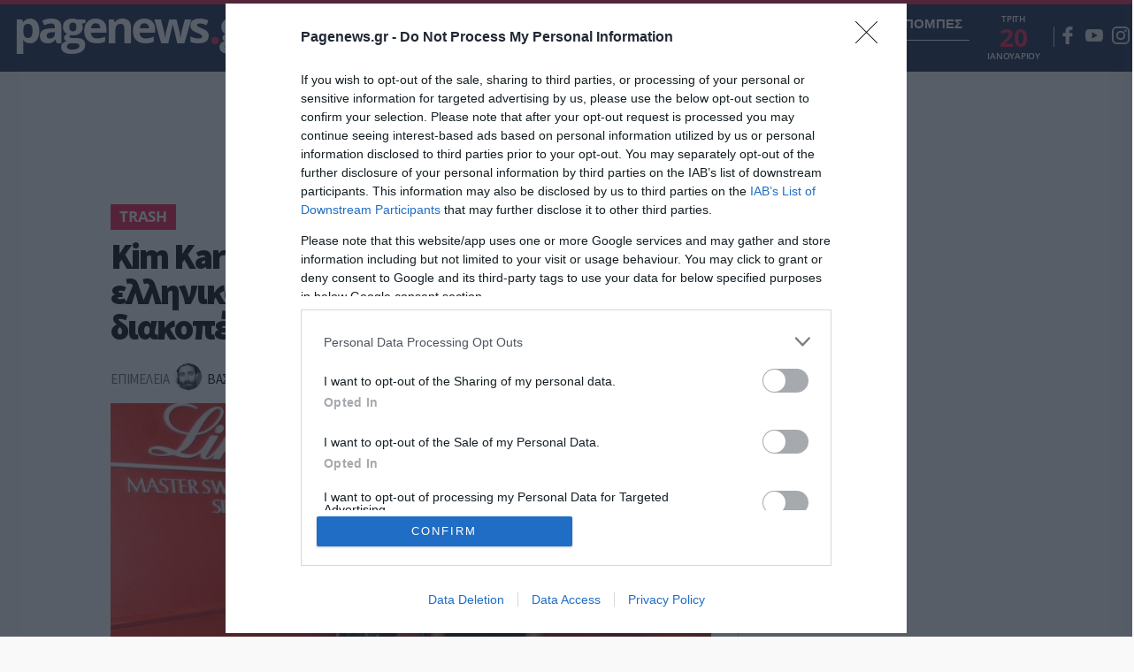

--- FILE ---
content_type: text/html; charset=UTF-8
request_url: https://www.pagenews.gr/2024/06/29/trash/kim-kardashian-kendall-jenner-se-poio-elliniko-nisi-apolambanoun-tis-diakopes-tous/
body_size: 40676
content:


      <!DOCTYPE HTML>
<html lang="el">

<head>



    
    <meta http-equiv="content-type" content="text/html; charset=utf-8" />
        <title>Kim Kardashian - Kendall Jenner: Σε ποιο ελληνικό νησί απολαμβάνουν τις διακοπές τους; | Ειδησεις | Pagenews.gr</title>

    
        <meta name="viewport" content="width=device-width, initial-scale=1">
    <meta name="msapplication-TileColor" content="#F9F9F9">
    <meta name="theme-color" content="#F9F9F9">
    <meta http-equiv="X-UA-Compatible" content="IE=edge">
    <meta name="msvalidate.01" content="1FAD1A448CB4A702B8CADB4AE58815E5" />
    <meta name="msvalidate.01" content="9D68AFE00F425271342E68019837F035" />
    <meta name="Copyright" content="PAGENEWS.GR © 2016 - 2020 - ALL RIGHTS RESERVED" />

    <!--icons-->
    <link rel="shortcut icon" href="https://www.pagenews.gr/wp-content/themes/pagenews_vw/common/imgs/favicon.ico?v=20182019">
    <link rel="apple-touch-icon" href="https://www.pagenews.gr/wp-content/themes/pagenews_vw/common/imgs/apple/apple-touch-icon.png" />
    <link rel="apple-touch-icon" sizes="57x57" href="https://www.pagenews.gr/wp-content/themes/pagenews_vw/common/imgs/apple/apple-touch-icon-57x57.png" />
    <link rel="apple-touch-icon" sizes="72x72" href="https://www.pagenews.gr/wp-content/themes/pagenews_vw/common/imgs/apple/apple-touch-icon-72x72.png" />
    <link rel="apple-touch-icon" sizes="76x76" href="https://www.pagenews.gr/wp-content/themes/pagenews_vw/common/imgs/apple/apple-touch-icon-76x76.png" />
    <link rel="apple-touch-icon" sizes="114x114" href="https://www.pagenews.gr/wp-content/themes/pagenews_vw/common/imgs/apple/apple-touch-icon-114x114.png" />
    <link rel="apple-touch-icon" sizes="120x120" href="https://www.pagenews.gr/wp-content/themes/pagenews_vw/common/imgs/apple/apple-touch-icon-120x120.png" />
    <link rel="apple-touch-icon" sizes="144x144" href="https://www.pagenews.gr/wp-content/themes/pagenews_vw/common/imgs/apple/apple-touch-icon-144x144.png" />
    <link rel="apple-touch-icon" sizes="152x152" href="https://www.pagenews.gr/wp-content/themes/pagenews_vw/common/imgs/apple/apple-touch-icon-152x152.png" />
    <link rel="apple-touch-icon" sizes="180x180" href="https://www.pagenews.gr/wp-content/themes/pagenews_vw/common/imgs/apple/apple-touch-icon-180x180.png" />
    <!--icons-->






    <meta name='robots' content='index, follow, max-image-preview:large, max-snippet:-1, max-video-preview:-1' />

	<!-- This site is optimized with the Yoast SEO plugin v25.1 - https://yoast.com/wordpress/plugins/seo/ -->
	<meta name="description" content="Ειδησεις - Η Ελλάδα αποτελεί και φέτος αγαπημένο προορισμό των A-listers!" />
	<link rel="canonical" href="https://www.pagenews.gr/2024/06/29/trash/kim-kardashian-kendall-jenner-se-poio-elliniko-nisi-apolambanoun-tis-diakopes-tous/" />
	<meta name="twitter:label1" content="Συντάχθηκε από" />
	<meta name="twitter:data1" content="Βασίλης Διαμαντάκος" />
	<meta name="twitter:label2" content="Εκτιμώμενος χρόνος ανάγνωσης" />
	<meta name="twitter:data2" content="4 λεπτά" />
	<!-- / Yoast SEO plugin. -->


<link rel='stylesheet' id='wp-block-library-css' href='https://www.pagenews.gr/wp-includes/css/dist/block-library/style.min.css?ver=6.6.2' type='text/css' media='all' />
<style id='classic-theme-styles-inline-css' type='text/css'>
/*! This file is auto-generated */
.wp-block-button__link{color:#fff;background-color:#32373c;border-radius:9999px;box-shadow:none;text-decoration:none;padding:calc(.667em + 2px) calc(1.333em + 2px);font-size:1.125em}.wp-block-file__button{background:#32373c;color:#fff;text-decoration:none}
</style>
<style id='global-styles-inline-css' type='text/css'>
:root{--wp--preset--aspect-ratio--square: 1;--wp--preset--aspect-ratio--4-3: 4/3;--wp--preset--aspect-ratio--3-4: 3/4;--wp--preset--aspect-ratio--3-2: 3/2;--wp--preset--aspect-ratio--2-3: 2/3;--wp--preset--aspect-ratio--16-9: 16/9;--wp--preset--aspect-ratio--9-16: 9/16;--wp--preset--color--black: #000000;--wp--preset--color--cyan-bluish-gray: #abb8c3;--wp--preset--color--white: #ffffff;--wp--preset--color--pale-pink: #f78da7;--wp--preset--color--vivid-red: #cf2e2e;--wp--preset--color--luminous-vivid-orange: #ff6900;--wp--preset--color--luminous-vivid-amber: #fcb900;--wp--preset--color--light-green-cyan: #7bdcb5;--wp--preset--color--vivid-green-cyan: #00d084;--wp--preset--color--pale-cyan-blue: #8ed1fc;--wp--preset--color--vivid-cyan-blue: #0693e3;--wp--preset--color--vivid-purple: #9b51e0;--wp--preset--gradient--vivid-cyan-blue-to-vivid-purple: linear-gradient(135deg,rgba(6,147,227,1) 0%,rgb(155,81,224) 100%);--wp--preset--gradient--light-green-cyan-to-vivid-green-cyan: linear-gradient(135deg,rgb(122,220,180) 0%,rgb(0,208,130) 100%);--wp--preset--gradient--luminous-vivid-amber-to-luminous-vivid-orange: linear-gradient(135deg,rgba(252,185,0,1) 0%,rgba(255,105,0,1) 100%);--wp--preset--gradient--luminous-vivid-orange-to-vivid-red: linear-gradient(135deg,rgba(255,105,0,1) 0%,rgb(207,46,46) 100%);--wp--preset--gradient--very-light-gray-to-cyan-bluish-gray: linear-gradient(135deg,rgb(238,238,238) 0%,rgb(169,184,195) 100%);--wp--preset--gradient--cool-to-warm-spectrum: linear-gradient(135deg,rgb(74,234,220) 0%,rgb(151,120,209) 20%,rgb(207,42,186) 40%,rgb(238,44,130) 60%,rgb(251,105,98) 80%,rgb(254,248,76) 100%);--wp--preset--gradient--blush-light-purple: linear-gradient(135deg,rgb(255,206,236) 0%,rgb(152,150,240) 100%);--wp--preset--gradient--blush-bordeaux: linear-gradient(135deg,rgb(254,205,165) 0%,rgb(254,45,45) 50%,rgb(107,0,62) 100%);--wp--preset--gradient--luminous-dusk: linear-gradient(135deg,rgb(255,203,112) 0%,rgb(199,81,192) 50%,rgb(65,88,208) 100%);--wp--preset--gradient--pale-ocean: linear-gradient(135deg,rgb(255,245,203) 0%,rgb(182,227,212) 50%,rgb(51,167,181) 100%);--wp--preset--gradient--electric-grass: linear-gradient(135deg,rgb(202,248,128) 0%,rgb(113,206,126) 100%);--wp--preset--gradient--midnight: linear-gradient(135deg,rgb(2,3,129) 0%,rgb(40,116,252) 100%);--wp--preset--font-size--small: 13px;--wp--preset--font-size--medium: 20px;--wp--preset--font-size--large: 36px;--wp--preset--font-size--x-large: 42px;--wp--preset--spacing--20: 0.44rem;--wp--preset--spacing--30: 0.67rem;--wp--preset--spacing--40: 1rem;--wp--preset--spacing--50: 1.5rem;--wp--preset--spacing--60: 2.25rem;--wp--preset--spacing--70: 3.38rem;--wp--preset--spacing--80: 5.06rem;--wp--preset--shadow--natural: 6px 6px 9px rgba(0, 0, 0, 0.2);--wp--preset--shadow--deep: 12px 12px 50px rgba(0, 0, 0, 0.4);--wp--preset--shadow--sharp: 6px 6px 0px rgba(0, 0, 0, 0.2);--wp--preset--shadow--outlined: 6px 6px 0px -3px rgba(255, 255, 255, 1), 6px 6px rgba(0, 0, 0, 1);--wp--preset--shadow--crisp: 6px 6px 0px rgba(0, 0, 0, 1);}:where(.is-layout-flex){gap: 0.5em;}:where(.is-layout-grid){gap: 0.5em;}body .is-layout-flex{display: flex;}.is-layout-flex{flex-wrap: wrap;align-items: center;}.is-layout-flex > :is(*, div){margin: 0;}body .is-layout-grid{display: grid;}.is-layout-grid > :is(*, div){margin: 0;}:where(.wp-block-columns.is-layout-flex){gap: 2em;}:where(.wp-block-columns.is-layout-grid){gap: 2em;}:where(.wp-block-post-template.is-layout-flex){gap: 1.25em;}:where(.wp-block-post-template.is-layout-grid){gap: 1.25em;}.has-black-color{color: var(--wp--preset--color--black) !important;}.has-cyan-bluish-gray-color{color: var(--wp--preset--color--cyan-bluish-gray) !important;}.has-white-color{color: var(--wp--preset--color--white) !important;}.has-pale-pink-color{color: var(--wp--preset--color--pale-pink) !important;}.has-vivid-red-color{color: var(--wp--preset--color--vivid-red) !important;}.has-luminous-vivid-orange-color{color: var(--wp--preset--color--luminous-vivid-orange) !important;}.has-luminous-vivid-amber-color{color: var(--wp--preset--color--luminous-vivid-amber) !important;}.has-light-green-cyan-color{color: var(--wp--preset--color--light-green-cyan) !important;}.has-vivid-green-cyan-color{color: var(--wp--preset--color--vivid-green-cyan) !important;}.has-pale-cyan-blue-color{color: var(--wp--preset--color--pale-cyan-blue) !important;}.has-vivid-cyan-blue-color{color: var(--wp--preset--color--vivid-cyan-blue) !important;}.has-vivid-purple-color{color: var(--wp--preset--color--vivid-purple) !important;}.has-black-background-color{background-color: var(--wp--preset--color--black) !important;}.has-cyan-bluish-gray-background-color{background-color: var(--wp--preset--color--cyan-bluish-gray) !important;}.has-white-background-color{background-color: var(--wp--preset--color--white) !important;}.has-pale-pink-background-color{background-color: var(--wp--preset--color--pale-pink) !important;}.has-vivid-red-background-color{background-color: var(--wp--preset--color--vivid-red) !important;}.has-luminous-vivid-orange-background-color{background-color: var(--wp--preset--color--luminous-vivid-orange) !important;}.has-luminous-vivid-amber-background-color{background-color: var(--wp--preset--color--luminous-vivid-amber) !important;}.has-light-green-cyan-background-color{background-color: var(--wp--preset--color--light-green-cyan) !important;}.has-vivid-green-cyan-background-color{background-color: var(--wp--preset--color--vivid-green-cyan) !important;}.has-pale-cyan-blue-background-color{background-color: var(--wp--preset--color--pale-cyan-blue) !important;}.has-vivid-cyan-blue-background-color{background-color: var(--wp--preset--color--vivid-cyan-blue) !important;}.has-vivid-purple-background-color{background-color: var(--wp--preset--color--vivid-purple) !important;}.has-black-border-color{border-color: var(--wp--preset--color--black) !important;}.has-cyan-bluish-gray-border-color{border-color: var(--wp--preset--color--cyan-bluish-gray) !important;}.has-white-border-color{border-color: var(--wp--preset--color--white) !important;}.has-pale-pink-border-color{border-color: var(--wp--preset--color--pale-pink) !important;}.has-vivid-red-border-color{border-color: var(--wp--preset--color--vivid-red) !important;}.has-luminous-vivid-orange-border-color{border-color: var(--wp--preset--color--luminous-vivid-orange) !important;}.has-luminous-vivid-amber-border-color{border-color: var(--wp--preset--color--luminous-vivid-amber) !important;}.has-light-green-cyan-border-color{border-color: var(--wp--preset--color--light-green-cyan) !important;}.has-vivid-green-cyan-border-color{border-color: var(--wp--preset--color--vivid-green-cyan) !important;}.has-pale-cyan-blue-border-color{border-color: var(--wp--preset--color--pale-cyan-blue) !important;}.has-vivid-cyan-blue-border-color{border-color: var(--wp--preset--color--vivid-cyan-blue) !important;}.has-vivid-purple-border-color{border-color: var(--wp--preset--color--vivid-purple) !important;}.has-vivid-cyan-blue-to-vivid-purple-gradient-background{background: var(--wp--preset--gradient--vivid-cyan-blue-to-vivid-purple) !important;}.has-light-green-cyan-to-vivid-green-cyan-gradient-background{background: var(--wp--preset--gradient--light-green-cyan-to-vivid-green-cyan) !important;}.has-luminous-vivid-amber-to-luminous-vivid-orange-gradient-background{background: var(--wp--preset--gradient--luminous-vivid-amber-to-luminous-vivid-orange) !important;}.has-luminous-vivid-orange-to-vivid-red-gradient-background{background: var(--wp--preset--gradient--luminous-vivid-orange-to-vivid-red) !important;}.has-very-light-gray-to-cyan-bluish-gray-gradient-background{background: var(--wp--preset--gradient--very-light-gray-to-cyan-bluish-gray) !important;}.has-cool-to-warm-spectrum-gradient-background{background: var(--wp--preset--gradient--cool-to-warm-spectrum) !important;}.has-blush-light-purple-gradient-background{background: var(--wp--preset--gradient--blush-light-purple) !important;}.has-blush-bordeaux-gradient-background{background: var(--wp--preset--gradient--blush-bordeaux) !important;}.has-luminous-dusk-gradient-background{background: var(--wp--preset--gradient--luminous-dusk) !important;}.has-pale-ocean-gradient-background{background: var(--wp--preset--gradient--pale-ocean) !important;}.has-electric-grass-gradient-background{background: var(--wp--preset--gradient--electric-grass) !important;}.has-midnight-gradient-background{background: var(--wp--preset--gradient--midnight) !important;}.has-small-font-size{font-size: var(--wp--preset--font-size--small) !important;}.has-medium-font-size{font-size: var(--wp--preset--font-size--medium) !important;}.has-large-font-size{font-size: var(--wp--preset--font-size--large) !important;}.has-x-large-font-size{font-size: var(--wp--preset--font-size--x-large) !important;}
:where(.wp-block-post-template.is-layout-flex){gap: 1.25em;}:where(.wp-block-post-template.is-layout-grid){gap: 1.25em;}
:where(.wp-block-columns.is-layout-flex){gap: 2em;}:where(.wp-block-columns.is-layout-grid){gap: 2em;}
:root :where(.wp-block-pullquote){font-size: 1.5em;line-height: 1.6;}
</style>
<link rel='stylesheet' id='pagenews-gr-style-css' href='https://www.pagenews.gr/wp-content/themes/pagenews_vw/style.css?ver=6.6.2' type='text/css' media='all' />
<link rel='stylesheet' id='styles-css' href='https://www.pagenews.gr/wp-content/themes/pagenews_vw/common/css/format.css?ver=1' type='text/css' media='all' />
<link rel='stylesheet' id='singlecss-css' href='https://www.pagenews.gr/wp-content/themes/pagenews_vw/common/css/single.css?ver=1' type='text/css' media='all' />
<link rel='stylesheet' id='styles-opinion-css' href='https://www.pagenews.gr/wp-content/themes/pagenews_vw/assets/components/opinion_leader/opinion.css?ver=1' type='text/css' media='all' />
<link rel='stylesheet' id='styles-point-css' href='https://www.pagenews.gr/wp-content/themes/pagenews_vw/assets/components/point_zero/point.css?ver=1' type='text/css' media='all' />
<link rel='stylesheet' id='styles-nopinion-css' href='https://www.pagenews.gr/wp-content/themes/pagenews_vw/assets/components/point_zero/point_all_opinion.css?ver=1' type='text/css' media='all' />
<link rel='stylesheet' id='styles-vir-css' href='https://www.pagenews.gr/wp-content/themes/pagenews_vw/assets/components/vir/vir_css.css?ver=1' type='text/css' media='all' />
<script type="text/javascript" src="https://www.pagenews.gr/wp-includes/js/jquery/jquery.min.js" id="jquery-core-js"></script>
<script type="text/javascript" src="https://www.pagenews.gr/wp-includes/js/jquery/jquery-migrate.min.js" id="jquery-migrate-js"></script>
<!--OPENGRAPH-->
<meta property="og:locale" content="el_GR" />
<meta property="og:type" content="article" />
<meta property="og:title" content="Kim Kardashian - Kendall Jenner: Σε ποιο ελληνικό νησί απολαμβάνουν τις διακοπές τους; | Pagenews.gr" />
<meta property="og:description" content="Είναι γεγονός -πια- πως η Ελλάδα έχει εξελιχθεί στον must-visit summer προορισμό για τους πιο λαμπερούς celebrities και τους A-listers. Είναι το place to be,&hellip;" />
<meta property="og:url" content="https://www.pagenews.gr/2024/06/29/trash/kim-kardashian-kendall-jenner-se-poio-elliniko-nisi-apolambanoun-tis-diakopes-tous/" />
<meta property="og:site_name" content="Pagenews.gr" />
<meta property="article:publisher" content="https://www.facebook.com/pagenewsgr/" />
<meta property="fb:app_id" content="612256878934707" />
<meta property="article:section" content="Trash" />
<meta property="og:image" content="https://www.pagenews.gr/wp-content/uploads/2024/06/rs_1024x759-220526061145-1024-Kim_Kardashian_and_Kendall_Jenner-e1719582871823.jpg" />
<meta property="og:image:width" content="800" />
<meta property="og:image:height" content="368" />
<meta property="og:image:secure_url" content="https://www.pagenews.gr/wp-content/uploads/2024/06/rs_1024x759-220526061145-1024-Kim_Kardashian_and_Kendall_Jenner-e1719582871823.jpg" />
<meta property="article:tag" content="KENDALL" />
<meta property="article:tag" content="ΚΙΜ" />
<meta property="article:published_time" content="2024-06-28T23:49:02+03:00" />
<meta property="article:modified_time" content="2024-06-28T14:00:40+03:00" />
<meta name="twitter:card" content="summary_large_image" />
<meta name="twitter:description" content="Είναι γεγονός -πια- πως η Ελλάδα έχει εξελιχθεί στον must-visit summer προορισμό για τους πιο λαμπερούς celebrities και τους A-listers. Είναι το place to be,&hellip;" />
<meta name="twitter:title" content="Kim Kardashian - Kendall Jenner: Σε ποιο ελληνικό νησί απολαμβάνουν τις διακοπές τους; | Pagenews.gr" />
<meta name="twitter:site" content="@pagenewsgr" />
<meta name="twitter:image" content="https://www.pagenews.gr/wp-content/uploads/2024/06/rs_1024x759-220526061145-1024-Kim_Kardashian_and_Kendall_Jenner-e1719582871823.jpg" />
<meta name="twitter:creator" content="@pagenewsgr" />
    <script type="application/ld+json">[{"@context":"http:\/\/schema.org","@id":"\/post\/kim_kardashian_-_kendall_jenner__σε_ποιο_ελληνικό_νησί_απολαμβάν","@type":"NewsArticle","description":"Η Ελλάδα αποτελεί και φέτος αγαπημένο προορισμό των A-listers!","mainEntityOfPage":"https:\/\/www.pagenews.gr\/2024\/06\/29\/trash\/kim-kardashian-kendall-jenner-se-poio-elliniko-nisi-apolambanoun-tis-diakopes-tous\/","image":{"@type":"ImageObject","url":"https:\/\/www.pagenews.gr\/wp-content\/uploads\/2024\/06\/rs_1024x759-220526061145-1024-Kim_Kardashian_and_Kendall_Jenner-e1719582871823.jpg","width":800,"height":368},"headline":"Kim Kardashian - Kendall Jenner: Σε ποιο ελληνικό νησί απολαμβάνουν τις διακοπές τους;","url":"https:\/\/www.pagenews.gr\/2024\/06\/29\/trash\/kim-kardashian-kendall-jenner-se-poio-elliniko-nisi-apolambanoun-tis-diakopes-tous\/","datePublished":"2024-06-29T02:49:02+03:00","dateModified":"2024-06-28T17:00:40+03:00","wordCount":776,"keywords":"KENDALL,ΚΙΜ","articleSection":"Trash","commentCount":"0","inLanguage":"el","author":{"@id":"\/entity\/βασίλης_διαμαντάκος_2","contactPoint":{"@type":"ContactPoint","areaServed":"GR","contactType":"customer service","telephone":"+30-211-4110037"},"email":"diamantatos.vasilis@pagenews.gr","url":"https:\/\/www.pagenews.gr\/author\/diamantatos-vasilis\/","description":"","image":{"@type":"ImageObject","url":"https:\/\/www.pagenews.gr\/wp-content\/uploads\/2019\/08\/dima.png","width":150,"height":150}},"alternativeHeadline":"Kim Kardashian - Kendall Jenner: Σε ποιο ελληνικό νησί απολαμβάνουν τις διακοπές τους;","copyrightYear":"2024","articleBody":"Είναι γεγονός -πια- πως η Ελλάδα έχει εξελιχθεί στον must-visit summer προορισμό για τους πιο λαμπερούς celebrities και τους A-listers. Είναι το place to be, είναι ο απόλυτος παράδεισος που τους προσφέρει ό,τι χρειάζονται για τις διακοπές τους. Άλλοι επιλέγουν τα πιο κοσμοπολίτικα νησιά της κι άλλοι, προτιμούν τις low-profile εξορμήσεις, προσπαθώντας να παραμείνουν μακριά από τα φώτα της δημοσιότητας και μπορεί να βρισκόμαστε ακόμη στην αρχή του καλοκαιριού, ωστόσο, ήδη έχουν καταφθάσει αρκετοί διάσημοι στη χώρα μας.&nbsp;Δείτε αυτή τη δημοσίευση στο Instagram.&nbsp;Η δημοσίευση κοινοποιήθηκε από το χρήστη Kim Kardashian (@kimkardashian)Αυτή τη φορά, είναι η σειρά της Kim Kardashian και της Kendall Jenner, με τις δύο αδερφές να ταξιδεύουν στην Ελλάδα με τη μητέρα τους, Kris και να μαγνητίζουν τα βλέμματα. Ποιο ήταν το μέρος που επέλεξαν;Όπου σταθούν κι όπου βρεθούν, σε κάθε τους βήμα, οι γυναίκες αυτές βρίσκονται στο επίκεντρο. Συνεχώς τα βλέμματα στρέφονται επάνω τους και κάθε τους κίνηση, αποτελεί κεντρικό θέμα συζήτησης. Τώρα, οι αδερφές Kardashian και πιο συγκεκριμένα, η Kim και η Kendall, μαζί με τη μητέρα τους, Κris, βρίσκονται στην Ελλάδα και απολαμβάνουν τις διακοπές τους σε ένα από τα πιο όμορφα και ιδιαίτερα μέρη της. Μπορεί -για την ώρα- οι λαμπερές γυναίκες να μην έχουν μοιραστεί το παραμικρό μέσα από τα social media τους, καθώς συνήθως προτιμούν να κρατούν κρυφή την ακριβή τοποθεσία τους μέχρι να προχωρήσουν στον επόμενο προορισμό τους, ωστόσο, η παρουσία τους στις Σπέτσες δε θα μπορούσε να περάσει απαρατήρητη.Σύμφωνα με όσα έχουν γίνει γνωστά, η Kim, η Kendall, η Kris και ο Bad Bunny διαμένουν στην υπερπολυτελή θαλαμηγό του Jeff Bezos και μάλιστα, όλοι μαζί δείπνησαν σε γνωστό εστιατόριο του νησιού, υπό τη διακριτική παρουσία ανθρώπων της ασφαλείας τους. Γενικότερα, οι Kardashians προσπαθούν να υιοθετήσουν ένα χαμηλό προφίλ, κατά την παρουσία τους εκεί και δεν έχουν αποκαλύψει καμία απολύτως λεπτομέρεια από το mini-trip τους στη χώρα μας, ενώ σύμφωνα με τους locals, μοιάζουν εντυπωσιασμένες από τα τοπία και την απίστευτη ομορφιά των Σπετσών. Βέβαια, αυτή δεν είναι η πρώτη φορά που οι διάσημες αδερφές βρίσκονται στην Ελλάδα, καθώς έχουν ταξιδέψει ξανά στο παρελθόν σε αυτήν, με την Kendall -ειδικά- να έχει εκφράσει και δημόσια τον θαυμασμό της για τη Μύκονο, με το κοσμοπολίτικο νησί των Κυκλάδων να έχει κερδίσει μία θέση στην καρδιά της. Αυτή τη φορά, ο προορισμός είναι διαφορετικός, με τις λαμπερές γυναίκες να απολαμβάνουν στιγμές ξεκούρασης μακριά από όλους κι από όλα, σε ένα πανέμορφο τοπίο...&nbsp;Δείτε αυτή τη δημοσίευση στο Instagram.&nbsp;Η δημοσίευση κοινοποιήθηκε από το χρήστη Kim Kardashian (@kimkardashian)Φυσικά, η οικογένεια Kardashian δεν είναι η μοναδική που επέλεξε για μία ακόμη summer season την Ελλάδα, για τις διακοπές της. Η χώρα μας αποτελεί και φέτος πόλο έλξης και μεταξύ άλλων, σε αυτήν βρίσκεται -επίσης- και η Goldie Hawn, που περνάει ποιοτικό χρόνο με την οικογένειά της. Η γνωστή ηθοποιός, που αγαπάει ιδιαίτερα τη χώρα μας και ταξιδεύει κάθε χρόνο τέτοια εποχή σε αυτήν, μοιράστηκε -μάλιστα- και μια φωτογραφία της στο Instagram, ποζάροντας μαζί με την εγγονή της Rio Laura, ενώ στο πλευρό της είναι και ο Kurt Russell. Το διάσημο ζευγάρι έχει αναπτύξει μία ιδιαίτερη σχέση με τις Σποράδες κι εκεί έχει βρει το καταφύγιό του, επιστρέφοντας κάθε καλοκαίρι στη Σκιάθο, όπου έχει αποκτήσει πλέον και το δικό του σπίτι και πιο συγκεκριμένα στην περιοχή Αχλαδιές.&nbsp;Πρόσφατα, στην Ελλάδα ταξίδεψε και η Kim Cattrall, με την ηθοποιό να πραγματοποιεί ένα σύντομο ταξίδι στη χώρα μας, συνοδευόμενη από τον σύντροφό της κι όπως φάνηκε κι από όσα μοιράστηκε μέσα από τα social media της, απόλαυσε την παραμονή της σε αυτήν. Η 68χρονη, Cattrall ταξίδεψε για πρώτη φορά στην Ελλάδα και βρέθηκε στην Αθήνα, δηλώνοντας εντυπωσιασμένη από όσα πρόλαβε να δει, ενώ υποσχέθηκε πως θα επιστρέψει εκ νέου σε αυτήν, θέλοντας να γνωρίσει από κοντά κι άλλα μέρη της και φυσικά, τα iconic νησιά της που έχει συνδυαστεί με το καλοκαίρι και αποτελούν must-visit προορισμό για το καλοκαίρι.&nbsp;Last but not least, στη χώρα μας βρέθηκε και η Rebel Wilson, επιλέγοντας την Ελλάδα και συγκεκριμένα την Αθήνα για τις καλοκαιρινές της διακοπές, με την Αυστραλιανή ηθοποιό να μοιράζεται πολλές στιγμές από την παρουσία της σε αυτήν και να μαγνητίζει τα βλέμματα. Μεταξύ άλλων, την είδαμε να σπάει πιάτα και να απολαμβάνει το αυθεντικό, ελληνικό γλέντι, ενώ δεν παρέλειψε να προσθέσει και μία επίσκεψη στην Ακρόπολη στο πρόγραμμά της, με την ίδια να δηλώνει μαγεμένη από τις εικόνες που αντίκρισε και τη γενικότερη παρουσία της στη χώρα μας. Το καλοκαίρι μόλις ξεκίνησε και είναι σίγουρο πως θα ακολουθήσουν πολλοί ακόμη A-listers, που θα διαφημίσουν με τον καλύτερο τρόπο την Ελλάδα για μία ακόμη φορά..","speakable":{"@type":"SpeakableSpecification","cssSelector":["h1",".lead",".thecontent"]},"associatedMedia":[{"@type":"ImageObject","representativeOfPage":"http:\/\/schema.org\/True","url":"https:\/\/www.pagenews.gr\/wp-content\/uploads\/2024\/06\/rs_1024x759-220526061145-1024-Kim_Kardashian_and_Kendall_Jenner-e1719582871823.jpg","width":800,"height":368}]},{"@context":"http:\/\/schema.org","@id":"\/entity\/βασίλης_διαμαντάκος_2","@type":"Person","description":"","name":"Βασίλης Διαμαντάκος"}]</script>
          <meta name="onesignal" content="wordpress-plugin"/>
            <script>

      window.OneSignalDeferred = window.OneSignalDeferred || [];

      OneSignalDeferred.push(function(OneSignal) {
        var oneSignal_options = {};
        window._oneSignalInitOptions = oneSignal_options;

        oneSignal_options['serviceWorkerParam'] = { scope: '/' };
oneSignal_options['serviceWorkerPath'] = 'OneSignalSDKWorker.js.php';

        OneSignal.Notifications.setDefaultUrl("http://www.pagenews.gr");
        oneSignal_options['wordpress'] = true;
oneSignal_options['appId'] = '4fe5933f-5d45-43b1-a33e-46c3d21c96fc';
oneSignal_options['allowLocalhostAsSecureOrigin'] = true;
oneSignal_options['welcomeNotification'] = { };
oneSignal_options['welcomeNotification']['disable'] = true;
oneSignal_options['path'] = "https://www.pagenews.gr/wp-content/plugins/onesignal-free-web-push-notifications/sdk_files/";
oneSignal_options['safari_web_id'] = "web.onesignal.auto.5ffbfb2e-5b9e-4e33-a6e5-d97b1e693743";
oneSignal_options['promptOptions'] = { };
              OneSignal.init(window._oneSignalInitOptions);
                    });

      function documentInitOneSignal() {
        var oneSignal_elements = document.getElementsByClassName("OneSignal-prompt");

        var oneSignalLinkClickHandler = function(event) { OneSignal.Notifications.requestPermission(); event.preventDefault(); };        for(var i = 0; i < oneSignal_elements.length; i++)
          oneSignal_elements[i].addEventListener('click', oneSignalLinkClickHandler, false);
      }

      if (document.readyState === 'complete') {
           documentInitOneSignal();
      }
      else {
           window.addEventListener("load", function(event){
               documentInitOneSignal();
          });
      }
    </script>
<link rel="amphtml" href="https://www.pagenews.gr/2024/06/29/trash/kim-kardashian-kendall-jenner-se-poio-elliniko-nisi-apolambanoun-tis-diakopes-tous/amp/">    <!-- <link rel="alternate" hreflang="el" href=""> -->
    <link rel="alternate" hreflang="el" href="https://www.pagenews.gr/2024/06/29/trash/kim-kardashian-kendall-jenner-se-poio-elliniko-nisi-apolambanoun-tis-diakopes-tous/">


    <!-- Google Tag Manager -->
    <script>
        (function(w, d, s, l, i) {
            w[l] = w[l] || [];
            w[l].push({
                'gtm.start': new Date().getTime(),
                event: 'gtm.js'
            });
            var f = d.getElementsByTagName(s)[0],
                j = d.createElement(s),
                dl = l != 'dataLayer' ? '&l=' + l : '';
            j.async = true;
            j.src =
                'https://www.googletagmanager.com/gtm.js?id=' + i + dl;
            f.parentNode.insertBefore(j, f);
        })(window, document, 'script', 'dataLayer', 'GTM-KD94LZQH');
    </script>
    <!-- End Google Tag Manager -->

    <!-- InMobi Choice. Consent Manager Tag v3.0 (for TCF 2.2) -->
    <script type="text/javascript" async=true>
        (function() {
            var host = 'www.pagenews.gr';
            var element = document.createElement('script');
            var firstScript = document.getElementsByTagName('script')[0];
            var url = 'https://cmp.inmobi.com'
                .concat('/choice/', 'XSdXj3ZzYK34M', '/', host, '/choice.js?tag_version=V3');
            var uspTries = 0;
            var uspTriesLimit = 3;
            element.async = true;
            element.type = 'text/javascript';
            element.src = url;

            firstScript.parentNode.insertBefore(element, firstScript);

            function makeStub() {
                var TCF_LOCATOR_NAME = '__tcfapiLocator';
                var queue = [];
                var win = window;
                var cmpFrame;

                function addFrame() {
                    var doc = win.document;
                    var otherCMP = !!(win.frames[TCF_LOCATOR_NAME]);

                    if (!otherCMP) {
                        if (doc.body) {
                            var iframe = doc.createElement('iframe');

                            iframe.style.cssText = 'display:none';
                            iframe.name = TCF_LOCATOR_NAME;
                            doc.body.appendChild(iframe);
                        } else {
                            setTimeout(addFrame, 5);
                        }
                    }
                    return !otherCMP;
                }

                function tcfAPIHandler() {
                    var gdprApplies;
                    var args = arguments;

                    if (!args.length) {
                        return queue;
                    } else if (args[0] === 'setGdprApplies') {
                        if (
                            args.length > 3 &&
                            args[2] === 2 &&
                            typeof args[3] === 'boolean'
                        ) {
                            gdprApplies = args[3];
                            if (typeof args[2] === 'function') {
                                args[2]('set', true);
                            }
                        }
                    } else if (args[0] === 'ping') {
                        var retr = {
                            gdprApplies: gdprApplies,
                            cmpLoaded: false,
                            cmpStatus: 'stub'
                        };

                        if (typeof args[2] === 'function') {
                            args[2](retr);
                        }
                    } else {
                        if (args[0] === 'init' && typeof args[3] === 'object') {
                            args[3] = Object.assign(args[3], {
                                tag_version: 'V3'
                            });
                        }
                        queue.push(args);
                    }
                }

                function postMessageEventHandler(event) {
                    var msgIsString = typeof event.data === 'string';
                    var json = {};

                    try {
                        if (msgIsString) {
                            json = JSON.parse(event.data);
                        } else {
                            json = event.data;
                        }
                    } catch (ignore) {}

                    var payload = json.__tcfapiCall;

                    if (payload) {
                        window.__tcfapi(
                            payload.command,
                            payload.version,
                            function(retValue, success) {
                                var returnMsg = {
                                    __tcfapiReturn: {
                                        returnValue: retValue,
                                        success: success,
                                        callId: payload.callId
                                    }
                                };
                                if (msgIsString) {
                                    returnMsg = JSON.stringify(returnMsg);
                                }
                                if (event && event.source && event.source.postMessage) {
                                    event.source.postMessage(returnMsg, '*');
                                }
                            },
                            payload.parameter
                        );
                    }
                }

                while (win) {
                    try {
                        if (win.frames[TCF_LOCATOR_NAME]) {
                            cmpFrame = win;
                            break;
                        }
                    } catch (ignore) {}

                    if (win === window.top) {
                        break;
                    }
                    win = win.parent;
                }
                if (!cmpFrame) {
                    addFrame();
                    win.__tcfapi = tcfAPIHandler;
                    win.addEventListener('message', postMessageEventHandler, false);
                }
            };

            makeStub();

            function makeGppStub() {
                const CMP_ID = 10;
                const SUPPORTED_APIS = [
                    '2:tcfeuv2',
                    '6:uspv1',
                    '7:usnatv1',
                    '8:usca',
                    '9:usvav1',
                    '10:uscov1',
                    '11:usutv1',
                    '12:usctv1'
                ];

                window.__gpp_addFrame = function(n) {
                    if (!window.frames[n]) {
                        if (document.body) {
                            var i = document.createElement("iframe");
                            i.style.cssText = "display:none";
                            i.name = n;
                            document.body.appendChild(i);
                        } else {
                            window.setTimeout(window.__gpp_addFrame, 10, n);
                        }
                    }
                };
                window.__gpp_stub = function() {
                    var b = arguments;
                    __gpp.queue = __gpp.queue || [];
                    __gpp.events = __gpp.events || [];

                    if (!b.length || (b.length == 1 && b[0] == "queue")) {
                        return __gpp.queue;
                    }

                    if (b.length == 1 && b[0] == "events") {
                        return __gpp.events;
                    }

                    var cmd = b[0];
                    var clb = b.length > 1 ? b[1] : null;
                    var par = b.length > 2 ? b[2] : null;
                    if (cmd === "ping") {
                        clb({
                                gppVersion: "1.1", // must be “Version.Subversion”, current: “1.1”
                                cmpStatus: "stub", // possible values: stub, loading, loaded, error
                                cmpDisplayStatus: "hidden", // possible values: hidden, visible, disabled
                                signalStatus: "not ready", // possible values: not ready, ready
                                supportedAPIs: SUPPORTED_APIS, // list of supported APIs
                                cmpId: CMP_ID, // IAB assigned CMP ID, may be 0 during stub/loading
                                sectionList: [],
                                applicableSections: [-1],
                                gppString: "",
                                parsedSections: {},
                            },
                            true
                        );
                    } else if (cmd === "addEventListener") {
                        if (!("lastId" in __gpp)) {
                            __gpp.lastId = 0;
                        }
                        __gpp.lastId++;
                        var lnr = __gpp.lastId;
                        __gpp.events.push({
                            id: lnr,
                            callback: clb,
                            parameter: par,
                        });
                        clb({
                                eventName: "listenerRegistered",
                                listenerId: lnr, // Registered ID of the listener
                                data: true, // positive signal
                                pingData: {
                                    gppVersion: "1.1", // must be “Version.Subversion”, current: “1.1”
                                    cmpStatus: "stub", // possible values: stub, loading, loaded, error
                                    cmpDisplayStatus: "hidden", // possible values: hidden, visible, disabled
                                    signalStatus: "not ready", // possible values: not ready, ready
                                    supportedAPIs: SUPPORTED_APIS, // list of supported APIs
                                    cmpId: CMP_ID, // list of supported APIs
                                    sectionList: [],
                                    applicableSections: [-1],
                                    gppString: "",
                                    parsedSections: {},
                                },
                            },
                            true
                        );
                    } else if (cmd === "removeEventListener") {
                        var success = false;
                        for (var i = 0; i < __gpp.events.length; i++) {
                            if (__gpp.events[i].id == par) {
                                __gpp.events.splice(i, 1);
                                success = true;
                                break;
                            }
                        }
                        clb({
                                eventName: "listenerRemoved",
                                listenerId: par, // Registered ID of the listener
                                data: success, // status info
                                pingData: {
                                    gppVersion: "1.1", // must be “Version.Subversion”, current: “1.1”
                                    cmpStatus: "stub", // possible values: stub, loading, loaded, error
                                    cmpDisplayStatus: "hidden", // possible values: hidden, visible, disabled
                                    signalStatus: "not ready", // possible values: not ready, ready
                                    supportedAPIs: SUPPORTED_APIS, // list of supported APIs
                                    cmpId: CMP_ID, // CMP ID
                                    sectionList: [],
                                    applicableSections: [-1],
                                    gppString: "",
                                    parsedSections: {},
                                },
                            },
                            true
                        );
                    } else if (cmd === "hasSection") {
                        clb(false, true);
                    } else if (cmd === "getSection" || cmd === "getField") {
                        clb(null, true);
                    }
                    //queue all other commands
                    else {
                        __gpp.queue.push([].slice.apply(b));
                    }
                };
                window.__gpp_msghandler = function(event) {
                    var msgIsString = typeof event.data === "string";
                    try {
                        var json = msgIsString ? JSON.parse(event.data) : event.data;
                    } catch (e) {
                        var json = null;
                    }
                    if (typeof json === "object" && json !== null && "__gppCall" in json) {
                        var i = json.__gppCall;
                        window.__gpp(
                            i.command,
                            function(retValue, success) {
                                var returnMsg = {
                                    __gppReturn: {
                                        returnValue: retValue,
                                        success: success,
                                        callId: i.callId,
                                    },
                                };
                                event.source.postMessage(msgIsString ? JSON.stringify(returnMsg) : returnMsg, "*");
                            },
                            "parameter" in i ? i.parameter : null,
                            "version" in i ? i.version : "1.1"
                        );
                    }
                };
                if (!("__gpp" in window) || typeof window.__gpp !== "function") {
                    window.__gpp = window.__gpp_stub;
                    window.addEventListener("message", window.__gpp_msghandler, false);
                    window.__gpp_addFrame("__gppLocator");
                }
            };

            makeGppStub();

            var uspStubFunction = function() {
                var arg = arguments;
                if (typeof window.__uspapi !== uspStubFunction) {
                    setTimeout(function() {
                        if (typeof window.__uspapi !== 'undefined') {
                            window.__uspapi.apply(window.__uspapi, arg);
                        }
                    }, 500);
                }
            };

            var checkIfUspIsReady = function() {
                uspTries++;
                if (window.__uspapi === uspStubFunction && uspTries < uspTriesLimit) {
                    console.warn('USP is not accessible');
                } else {
                    clearInterval(uspInterval);
                }
            };

            if (typeof window.__uspapi === 'undefined') {
                window.__uspapi = uspStubFunction;
                var uspInterval = setInterval(checkIfUspIsReady, 6000);
            }
        })();
    </script>
    <!-- End InMobi Choice. Consent Manager Tag v3.0 (for TCF 2.2) -->


            <link rel="preconnect" href="https://fonts.gstatic.com" crossorigin="anonymous">
        <link rel="preload" as="style" href="https://fonts.googleapis.com/css?family=Roboto:500|Source+Sans+Pro:400,600,700,900&display=swap&subset=greek" onload="this.onload=null;this.rel='stylesheet'" crossorigin="anonymous">
        <noscript>
            <link rel="stylesheet" href="https://fonts.googleapis.com/css?family=Roboto:500|Source+Sans+Pro:400,600,700,900&display=swap&subset=greek" crossorigin="anonymous">
        </noscript>
    



            <!--VIDEO JS-->
        <script src="https://www.pagenews.gr/wp-content/themes/pagenews_vw/common/js/noframework.waypoints.min.js"></script>
        <script src="https://www.pagenews.gr/wp-content/themes/pagenews_vw/common/js/waypoints-sticky.min.js"></script>
        <link rel="stylesheet" href="https://cdnjs.cloudflare.com/ajax/libs/videojs-contrib-ads/4.2.5/videojs.ads.css" />
        <link href="https://vjs.zencdn.net/5.3/video-js.min.css" rel="stylesheet">
        <link href="https://www.pagenews.gr/wp-content/themes/pagenews_vw/common/css/videojs.ima.css" rel="stylesheet">
        <link href="https://www.pagenews.gr/wp-content/themes/pagenews_vw/common/css/vidadStyle.css" rel="stylesheet">
        <style>
            .article-wrapper {
                width: 100%;
                height: auto;
                position: relative;
                max-width: 860px
            }

            .frame_640x360 {
                width: 100%;
                position: absolute;
                z-index: 10000;
                -webkit-transform: scale(1);
                -webkit-transform-origin: 0 -20px;
                -moz-transform: scale(1);
                -moz-transform-origin: 0 5px !important;
                -o-transform: scale(1);
                -o-transform-origin: 0 0;
                transform: scale(1);
                transform-origin: 0 -20px
            }

            .frame_640x360_small {
                -webkit-transform-origin: 0 -50px;
                -moz-transform-origin: 0 -92px !important;
                -o-transform-origin: 0 0;
                transform-origin: 0 -50px;
                position: absolute;
                z-index: 10000
            }

            #ind-vid {
                margin-top: 20px;
                margin-bottom: 20px
            }
        </style>
        <!--VIDEO JS-->
    
    

    <!--GOOGLE ANALYTICS-->
    <script type="text/javascript">
        var _gaq = _gaq || [];
        _gaq.push(['_setAccount', 'UA-84740136-1']);
        _gaq.push(['_trackPageview']);
        setTimeout("_gaq.push(['_trackEvent', '90_seconds', 'read'])", 90000); // --additional line
        (function() {
            var ga = document.createElement('script');
            ga.type = 'text/javascript';
            ga.async = true;
            ga.src = 'https://www.google-analytics.com/ga.js';
            // ga.src = 'https://www.pagenews.gr/wp-content/themes/pagenews_vw/externaljs.php?file=ga.js';
            var s = document.getElementsByTagName('script')[0];
            s.parentNode.insertBefore(ga, s);
        })();
    </script>
    <!--GOOGLE ANALYTICS-->

    <!--google  verify-->
    <meta name="google-site-verification" content="UXR7h9aP-wR8Qp-Gk-Cw4Pd7aPBkxbm-OmZEMpJFJLk" />
        <!--  GOOGLE TCF  -->
    <!-- <script>
        (function() {
            'use strict';
            var g = function(a) {
                    var b = 0;
                    return function() {
                        return b < a.length ? {
                            done: !1,
                            value: a[b++]
                        } : {
                            done: !0
                        }
                    }
                },
                l = this || self,
                m = /^[\w+/_-]+[=]{0,2}$/,
                p = null,
                q = function() {},
                r = function(a) {
                    var b = typeof a;
                    if ("object" == b)
                        if (a) {
                            if (a instanceof Array) return "array";
                            if (a instanceof Object) return b;
                            var c = Object.prototype.toString.call(a);
                            if ("[object Window]" == c) return "object";
                            if ("[object Array]" == c || "number" == typeof a.length && "undefined" != typeof a.splice && "undefined" != typeof a.propertyIsEnumerable && !a.propertyIsEnumerable("splice")) return "array";
                            if ("[object Function]" == c || "undefined" != typeof a.call && "undefined" != typeof a.propertyIsEnumerable && !a.propertyIsEnumerable("call")) return "function"
                        } else return "null";
                    else if ("function" == b && "undefined" == typeof a.call) return "object";
                    return b
                },
                u = function(a, b) {
                    function c() {}
                    c.prototype = b.prototype;
                    a.prototype = new c;
                    a.prototype.constructor = a
                };
            var v = function(a, b) {
                Object.defineProperty(l, a, {
                    configurable: !1,
                    get: function() {
                        return b
                    },
                    set: q
                })
            };
            var y = function(a, b) {
                    this.b = a === w && b || "";
                    this.a = x
                },
                x = {},
                w = {};
            var aa = function(a, b) {
                a.src = b instanceof y && b.constructor === y && b.a === x ? b.b : "type_error:TrustedResourceUrl";
                if (null === p) b: {
                    b = l.document;
                    if ((b = b.querySelector && b.querySelector("script[nonce]")) && (b = b.nonce || b.getAttribute("nonce")) && m.test(b)) {
                        p = b;
                        break b
                    }
                    p = ""
                }
                b = p;
                b && a.setAttribute("nonce", b)
            };
            var z = function() {
                return Math.floor(2147483648 * Math.random()).toString(36) + Math.abs(Math.floor(2147483648 * Math.random()) ^ +new Date).toString(36)
            };
            var A = function(a, b) {
                    b = String(b);
                    "application/xhtml+xml" === a.contentType && (b = b.toLowerCase());
                    return a.createElement(b)
                },
                B = function(a) {
                    this.a = a || l.document || document
                };
            B.prototype.appendChild = function(a, b) {
                a.appendChild(b)
            };
            var C = function(a, b, c, d, e, f) {
                try {
                    var k = a.a,
                        h = A(a.a, "SCRIPT");
                    h.async = !0;
                    aa(h, b);
                    k.head.appendChild(h);
                    h.addEventListener("load", function() {
                        e();
                        d && k.head.removeChild(h)
                    });
                    h.addEventListener("error", function() {
                        0 < c ? C(a, b, c - 1, d, e, f) : (d && k.head.removeChild(h), f())
                    })
                } catch (n) {
                    f()
                }
            };
            var ba = l.atob("aHR0cHM6Ly93d3cuZ3N0YXRpYy5jb20vaW1hZ2VzL2ljb25zL21hdGVyaWFsL3N5c3RlbS8xeC93YXJuaW5nX2FtYmVyXzI0ZHAucG5n"),
                ca = l.atob("WW91IGFyZSBzZWVpbmcgdGhpcyBtZXNzYWdlIGJlY2F1c2UgYWQgb3Igc2NyaXB0IGJsb2NraW5nIHNvZnR3YXJlIGlzIGludGVyZmVyaW5nIHdpdGggdGhpcyBwYWdlLg=="),
                da = l.atob("RGlzYWJsZSBhbnkgYWQgb3Igc2NyaXB0IGJsb2NraW5nIHNvZnR3YXJlLCB0aGVuIHJlbG9hZCB0aGlzIHBhZ2Uu"),
                ea = function(a, b, c) {
                    this.b = a;
                    this.f = new B(this.b);
                    this.a = null;
                    this.c = [];
                    this.g = !1;
                    this.i = b;
                    this.h = c
                },
                F = function(a) {
                    if (a.b.body && !a.g) {
                        var b =
                            function() {
                                D(a);
                                l.setTimeout(function() {
                                    return E(a, 3)
                                }, 50)
                            };
                        C(a.f, a.i, 2, !0, function() {
                            l[a.h] || b()
                        }, b);
                        a.g = !0
                    }
                },
                D = function(a) {
                    for (var b = G(1, 5), c = 0; c < b; c++) {
                        var d = H(a);
                        a.b.body.appendChild(d);
                        a.c.push(d)
                    }
                    b = H(a);
                    b.style.bottom = "0";
                    b.style.left = "0";
                    b.style.position = "fixed";
                    b.style.width = G(100, 110).toString() + "%";
                    b.style.zIndex = G(2147483544, 2147483644).toString();
                    b.style["background-color"] = I(249, 259, 242, 252, 219, 229);
                    b.style["box-shadow"] = "0 0 12px #888";
                    b.style.color = I(0, 10, 0, 10, 0, 10);
                    b.style.display =
                        "flex";
                    b.style["justify-content"] = "center";
                    b.style["font-family"] = "Roboto, Arial";
                    c = H(a);
                    c.style.width = G(80, 85).toString() + "%";
                    c.style.maxWidth = G(750, 775).toString() + "px";
                    c.style.margin = "24px";
                    c.style.display = "flex";
                    c.style["align-items"] = "flex-start";
                    c.style["justify-content"] = "center";
                    d = A(a.f.a, "IMG");
                    d.className = z();
                    d.src = ba;
                    d.style.height = "24px";
                    d.style.width = "24px";
                    d.style["padding-right"] = "16px";
                    var e = H(a),
                        f = H(a);
                    f.style["font-weight"] = "bold";
                    f.textContent = ca;
                    var k = H(a);
                    k.textContent = da;
                    J(a,
                        e, f);
                    J(a, e, k);
                    J(a, c, d);
                    J(a, c, e);
                    J(a, b, c);
                    a.a = b;
                    a.b.body.appendChild(a.a);
                    b = G(1, 5);
                    for (c = 0; c < b; c++) d = H(a), a.b.body.appendChild(d), a.c.push(d)
                },
                J = function(a, b, c) {
                    for (var d = G(1, 5), e = 0; e < d; e++) {
                        var f = H(a);
                        b.appendChild(f)
                    }
                    b.appendChild(c);
                    c = G(1, 5);
                    for (d = 0; d < c; d++) e = H(a), b.appendChild(e)
                },
                G = function(a, b) {
                    return Math.floor(a + Math.random() * (b - a))
                },
                I = function(a, b, c, d, e, f) {
                    return "rgb(" + G(Math.max(a, 0), Math.min(b, 255)).toString() + "," + G(Math.max(c, 0), Math.min(d, 255)).toString() + "," + G(Math.max(e, 0), Math.min(f,
                        255)).toString() + ")"
                },
                H = function(a) {
                    a = A(a.f.a, "DIV");
                    a.className = z();
                    return a
                },
                E = function(a, b) {
                    0 >= b || null != a.a && 0 != a.a.offsetHeight && 0 != a.a.offsetWidth || (fa(a), D(a), l.setTimeout(function() {
                        return E(a, b - 1)
                    }, 50))
                },
                fa = function(a) {
                    var b = a.c;
                    var c = "undefined" != typeof Symbol && Symbol.iterator && b[Symbol.iterator];
                    b = c ? c.call(b) : {
                        next: g(b)
                    };
                    for (c = b.next(); !c.done; c = b.next())(c = c.value) && c.parentNode && c.parentNode.removeChild(c);
                    a.c = [];
                    (b = a.a) && b.parentNode && b.parentNode.removeChild(b);
                    a.a = null
                };
            var ia = function(a, b, c, d, e) {
                    var f = ha(c),
                        k = function(n) {
                            n.appendChild(f);
                            l.setTimeout(function() {
                                f ? (0 !== f.offsetHeight && 0 !== f.offsetWidth ? b() : a(), f.parentNode && f.parentNode.removeChild(f)) : a()
                            }, d)
                        },
                        h = function(n) {
                            document.body ? k(document.body) : 0 < n ? l.setTimeout(function() {
                                h(n - 1)
                            }, e) : b()
                        };
                    h(3)
                },
                ha = function(a) {
                    var b = document.createElement("div");
                    b.className = a;
                    b.style.width = "1px";
                    b.style.height = "1px";
                    b.style.position = "absolute";
                    b.style.left = "-10000px";
                    b.style.top = "-10000px";
                    b.style.zIndex = "-10000";
                    return b
                };
            var K = {},
                L = null;
            var M = function() {},
                N = "function" == typeof Uint8Array,
                O = function(a, b) {
                    a.b = null;
                    b || (b = []);
                    a.j = void 0;
                    a.f = -1;
                    a.a = b;
                    a: {
                        if (b = a.a.length) {
                            --b;
                            var c = a.a[b];
                            if (!(null === c || "object" != typeof c || Array.isArray(c) || N && c instanceof Uint8Array)) {
                                a.g = b - a.f;
                                a.c = c;
                                break a
                            }
                        }
                        a.g = Number.MAX_VALUE
                    }
                    a.i = {}
                },
                P = [],
                Q = function(a, b) {
                    if (b < a.g) {
                        b += a.f;
                        var c = a.a[b];
                        return c === P ? a.a[b] = [] : c
                    }
                    if (a.c) return c = a.c[b], c === P ? a.c[b] = [] : c
                },
                R = function(a, b, c) {
                    a.b || (a.b = {});
                    if (!a.b[c]) {
                        var d = Q(a, c);
                        d && (a.b[c] = new b(d))
                    }
                    return a.b[c]
                };
            M.prototype.h = N ? function() {
                var a = Uint8Array.prototype.toJSON;
                Uint8Array.prototype.toJSON = function() {
                    var b;
                    void 0 === b && (b = 0);
                    if (!L) {
                        L = {};
                        for (var c = "ABCDEFGHIJKLMNOPQRSTUVWXYZabcdefghijklmnopqrstuvwxyz0123456789".split(""), d = ["+/=", "+/", "-_=", "-_.", "-_"], e = 0; 5 > e; e++) {
                            var f = c.concat(d[e].split(""));
                            K[e] = f;
                            for (var k = 0; k < f.length; k++) {
                                var h = f[k];
                                void 0 === L[h] && (L[h] = k)
                            }
                        }
                    }
                    b = K[b];
                    c = [];
                    for (d = 0; d < this.length; d += 3) {
                        var n = this[d],
                            t = (e = d + 1 < this.length) ? this[d + 1] : 0;
                        h = (f = d + 2 < this.length) ? this[d + 2] : 0;
                        k = n >> 2;
                        n = (n &
                            3) << 4 | t >> 4;
                        t = (t & 15) << 2 | h >> 6;
                        h &= 63;
                        f || (h = 64, e || (t = 64));
                        c.push(b[k], b[n], b[t] || "", b[h] || "")
                    }
                    return c.join("")
                };
                try {
                    return JSON.stringify(this.a && this.a, S)
                } finally {
                    Uint8Array.prototype.toJSON = a
                }
            } : function() {
                return JSON.stringify(this.a && this.a, S)
            };
            var S = function(a, b) {
                return "number" !== typeof b || !isNaN(b) && Infinity !== b && -Infinity !== b ? b : String(b)
            };
            M.prototype.toString = function() {
                return this.a.toString()
            };
            var T = function(a) {
                O(this, a)
            };
            u(T, M);
            var U = function(a) {
                O(this, a)
            };
            u(U, M);
            var ja = function(a, b) {
                    this.c = new B(a);
                    var c = R(b, T, 5);
                    c = new y(w, Q(c, 4) || "");
                    this.b = new ea(a, c, Q(b, 4));
                    this.a = b
                },
                ka = function(a, b, c, d) {
                    b = new T(b ? JSON.parse(b) : null);
                    b = new y(w, Q(b, 4) || "");
                    C(a.c, b, 3, !1, c, function() {
                        ia(function() {
                            F(a.b);
                            d(!1)
                        }, function() {
                            d(!0)
                        }, Q(a.a, 2), Q(a.a, 3), Q(a.a, 1))
                    })
                };
            var la = function(a, b) {
                    V(a, "internal_api_load_with_sb", function(c, d, e) {
                        ka(b, c, d, e)
                    });
                    V(a, "internal_api_sb", function() {
                        F(b.b)
                    })
                },
                V = function(a, b, c) {
                    a = l.btoa(a + b);
                    v(a, c)
                },
                W = function(a, b, c) {
                    for (var d = [], e = 2; e < arguments.length; ++e) d[e - 2] = arguments[e];
                    e = l.btoa(a + b);
                    e = l[e];
                    if ("function" == r(e)) e.apply(null, d);
                    else throw Error("API not exported.");
                };
            var X = function(a) {
                O(this, a)
            };
            u(X, M);
            var Y = function(a) {
                this.h = window;
                this.a = a;
                this.b = Q(this.a, 1);
                this.f = R(this.a, T, 2);
                this.g = R(this.a, U, 3);
                this.c = !1
            };
            Y.prototype.start = function() {
                ma();
                var a = new ja(this.h.document, this.g);
                la(this.b, a);
                na(this)
            };
            var ma = function() {
                    var a = function() {
                        if (!l.frames.googlefcPresent)
                            if (document.body) {
                                var b = document.createElement("iframe");
                                b.style.display = "none";
                                b.style.width = "0px";
                                b.style.height = "0px";
                                b.style.border = "none";
                                b.style.zIndex = "-1000";
                                b.style.left = "-1000px";
                                b.style.top = "-1000px";
                                b.name = "googlefcPresent";
                                document.body.appendChild(b)
                            } else l.setTimeout(a, 5)
                    };
                    a()
                },
                na = function(a) {
                    var b = Date.now();
                    W(a.b, "internal_api_load_with_sb", a.f.h(), function() {
                        var c;
                        var d = a.b,
                            e = l[l.btoa(d + "loader_js")];
                        if (e) {
                            e = l.atob(e);
                            e = parseInt(e, 10);
                            d = l.btoa(d + "loader_js").split(".");
                            var f = l;
                            d[0] in f || "undefined" == typeof f.execScript || f.execScript("var " + d[0]);
                            for (; d.length && (c = d.shift());) d.length ? f[c] && f[c] !== Object.prototype[c] ? f = f[c] : f = f[c] = {} : f[c] = null;
                            c = Math.abs(b - e);
                            c = 1728E5 > c ? 0 : c
                        } else c = -1;
                        0 != c && (W(a.b, "internal_api_sb"), Z(a, Q(a.a, 6)))
                    }, function(c) {
                        Z(a, c ? Q(a.a, 4) : Q(a.a, 5))
                    })
                },
                Z = function(a, b) {
                    a.c || (a.c = !0, a = new l.XMLHttpRequest, a.open("GET", b, !0), a.send())
                };
            (function(a, b) {
                l[a] = function(c) {
                    for (var d = [], e = 0; e < arguments.length; ++e) d[e - 0] = arguments[e];
                    l[a] = q;
                    b.apply(null, d)
                }
            })("__d3lUW8vwsKlB__", function(a) {
                "function" == typeof window.atob && (a = window.atob(a), a = new X(a ? JSON.parse(a) : null), (new Y(a)).start())
            });
        }).call(this);

        window.__d3lUW8vwsKlB__("[base64]");
    </script> -->
    <!--  GOOGLE TCF  -->
    
    <!-- InMobi Choice. Consent Manager Tag v3.0 (for TCF 2.2) -->
    <script type="text/javascript" async=true>
        (function() {
            var host = window.location.hostname;
            var element = document.createElement('script');
            var firstScript = document.getElementsByTagName('script')[0];
            var url = 'https://cmp.inmobi.com'
                .concat('/choice/', 'XSdXj3ZzYK34M', '/', host, '/choice.js?tag_version=V3');
            var uspTries = 0;
            var uspTriesLimit = 3;
            element.async = true;
            element.type = 'text/javascript';
            element.src = url;

            firstScript.parentNode.insertBefore(element, firstScript);

            function makeStub() {
                var TCF_LOCATOR_NAME = '__tcfapiLocator';
                var queue = [];
                var win = window;
                var cmpFrame;

                function addFrame() {
                    var doc = win.document;
                    var otherCMP = !!(win.frames[TCF_LOCATOR_NAME]);

                    if (!otherCMP) {
                        if (doc.body) {
                            var iframe = doc.createElement('iframe');

                            iframe.style.cssText = 'display:none';
                            iframe.name = TCF_LOCATOR_NAME;
                            doc.body.appendChild(iframe);
                        } else {
                            setTimeout(addFrame, 5);
                        }
                    }
                    return !otherCMP;
                }

                function tcfAPIHandler() {
                    var gdprApplies;
                    var args = arguments;

                    if (!args.length) {
                        return queue;
                    } else if (args[0] === 'setGdprApplies') {
                        if (
                            args.length > 3 &&
                            args[2] === 2 &&
                            typeof args[3] === 'boolean'
                        ) {
                            gdprApplies = args[3];
                            if (typeof args[2] === 'function') {
                                args[2]('set', true);
                            }
                        }
                    } else if (args[0] === 'ping') {
                        var retr = {
                            gdprApplies: gdprApplies,
                            cmpLoaded: false,
                            cmpStatus: 'stub'
                        };

                        if (typeof args[2] === 'function') {
                            args[2](retr);
                        }
                    } else {
                        if (args[0] === 'init' && typeof args[3] === 'object') {
                            args[3] = Object.assign(args[3], {
                                tag_version: 'V3'
                            });
                        }
                        queue.push(args);
                    }
                }

                function postMessageEventHandler(event) {
                    var msgIsString = typeof event.data === 'string';
                    var json = {};

                    try {
                        if (msgIsString) {
                            json = JSON.parse(event.data);
                        } else {
                            json = event.data;
                        }
                    } catch (ignore) {}

                    var payload = json.__tcfapiCall;

                    if (payload) {
                        window.__tcfapi(
                            payload.command,
                            payload.version,
                            function(retValue, success) {
                                var returnMsg = {
                                    __tcfapiReturn: {
                                        returnValue: retValue,
                                        success: success,
                                        callId: payload.callId
                                    }
                                };
                                if (msgIsString) {
                                    returnMsg = JSON.stringify(returnMsg);
                                }
                                if (event && event.source && event.source.postMessage) {
                                    event.source.postMessage(returnMsg, '*');
                                }
                            },
                            payload.parameter
                        );
                    }
                }

                while (win) {
                    try {
                        if (win.frames[TCF_LOCATOR_NAME]) {
                            cmpFrame = win;
                            break;
                        }
                    } catch (ignore) {}

                    if (win === window.top) {
                        break;
                    }
                    win = win.parent;
                }
                if (!cmpFrame) {
                    addFrame();
                    win.__tcfapi = tcfAPIHandler;
                    win.addEventListener('message', postMessageEventHandler, false);
                }
            };

            makeStub();

            function makeGppStub() {
                const CMP_ID = 10;
                const SUPPORTED_APIS = [
                    '2:tcfeuv2',
                    '6:uspv1',
                    '7:usnatv1',
                    '8:usca',
                    '9:usvav1',
                    '10:uscov1',
                    '11:usutv1',
                    '12:usctv1'
                ];

                window.__gpp_addFrame = function(n) {
                    if (!window.frames[n]) {
                        if (document.body) {
                            var i = document.createElement("iframe");
                            i.style.cssText = "display:none";
                            i.name = n;
                            document.body.appendChild(i);
                        } else {
                            window.setTimeout(window.__gpp_addFrame, 10, n);
                        }
                    }
                };
                window.__gpp_stub = function() {
                    var b = arguments;
                    __gpp.queue = __gpp.queue || [];
                    __gpp.events = __gpp.events || [];

                    if (!b.length || (b.length == 1 && b[0] == "queue")) {
                        return __gpp.queue;
                    }

                    if (b.length == 1 && b[0] == "events") {
                        return __gpp.events;
                    }

                    var cmd = b[0];
                    var clb = b.length > 1 ? b[1] : null;
                    var par = b.length > 2 ? b[2] : null;
                    if (cmd === "ping") {
                        clb({
                                gppVersion: "1.1", // must be “Version.Subversion”, current: “1.1”
                                cmpStatus: "stub", // possible values: stub, loading, loaded, error
                                cmpDisplayStatus: "hidden", // possible values: hidden, visible, disabled
                                signalStatus: "not ready", // possible values: not ready, ready
                                supportedAPIs: SUPPORTED_APIS, // list of supported APIs
                                cmpId: CMP_ID, // IAB assigned CMP ID, may be 0 during stub/loading
                                sectionList: [],
                                applicableSections: [-1],
                                gppString: "",
                                parsedSections: {},
                            },
                            true
                        );
                    } else if (cmd === "addEventListener") {
                        if (!("lastId" in __gpp)) {
                            __gpp.lastId = 0;
                        }
                        __gpp.lastId++;
                        var lnr = __gpp.lastId;
                        __gpp.events.push({
                            id: lnr,
                            callback: clb,
                            parameter: par,
                        });
                        clb({
                                eventName: "listenerRegistered",
                                listenerId: lnr, // Registered ID of the listener
                                data: true, // positive signal
                                pingData: {
                                    gppVersion: "1.1", // must be “Version.Subversion”, current: “1.1”
                                    cmpStatus: "stub", // possible values: stub, loading, loaded, error
                                    cmpDisplayStatus: "hidden", // possible values: hidden, visible, disabled
                                    signalStatus: "not ready", // possible values: not ready, ready
                                    supportedAPIs: SUPPORTED_APIS, // list of supported APIs
                                    cmpId: CMP_ID, // list of supported APIs
                                    sectionList: [],
                                    applicableSections: [-1],
                                    gppString: "",
                                    parsedSections: {},
                                },
                            },
                            true
                        );
                    } else if (cmd === "removeEventListener") {
                        var success = false;
                        for (var i = 0; i < __gpp.events.length; i++) {
                            if (__gpp.events[i].id == par) {
                                __gpp.events.splice(i, 1);
                                success = true;
                                break;
                            }
                        }
                        clb({
                                eventName: "listenerRemoved",
                                listenerId: par, // Registered ID of the listener
                                data: success, // status info
                                pingData: {
                                    gppVersion: "1.1", // must be “Version.Subversion”, current: “1.1”
                                    cmpStatus: "stub", // possible values: stub, loading, loaded, error
                                    cmpDisplayStatus: "hidden", // possible values: hidden, visible, disabled
                                    signalStatus: "not ready", // possible values: not ready, ready
                                    supportedAPIs: SUPPORTED_APIS, // list of supported APIs
                                    cmpId: CMP_ID, // CMP ID
                                    sectionList: [],
                                    applicableSections: [-1],
                                    gppString: "",
                                    parsedSections: {},
                                },
                            },
                            true
                        );
                    } else if (cmd === "hasSection") {
                        clb(false, true);
                    } else if (cmd === "getSection" || cmd === "getField") {
                        clb(null, true);
                    }
                    //queue all other commands
                    else {
                        __gpp.queue.push([].slice.apply(b));
                    }
                };
                window.__gpp_msghandler = function(event) {
                    var msgIsString = typeof event.data === "string";
                    try {
                        var json = msgIsString ? JSON.parse(event.data) : event.data;
                    } catch (e) {
                        var json = null;
                    }
                    if (typeof json === "object" && json !== null && "__gppCall" in json) {
                        var i = json.__gppCall;
                        window.__gpp(
                            i.command,
                            function(retValue, success) {
                                var returnMsg = {
                                    __gppReturn: {
                                        returnValue: retValue,
                                        success: success,
                                        callId: i.callId,
                                    },
                                };
                                event.source.postMessage(msgIsString ? JSON.stringify(returnMsg) : returnMsg, "*");
                            },
                            "parameter" in i ? i.parameter : null,
                            "version" in i ? i.version : "1.1"
                        );
                    }
                };
                if (!("__gpp" in window) || typeof window.__gpp !== "function") {
                    window.__gpp = window.__gpp_stub;
                    window.addEventListener("message", window.__gpp_msghandler, false);
                    window.__gpp_addFrame("__gppLocator");
                }
            };

            makeGppStub();

            var uspStubFunction = function() {
                var arg = arguments;
                if (typeof window.__uspapi !== uspStubFunction) {
                    setTimeout(function() {
                        if (typeof window.__uspapi !== 'undefined') {
                            window.__uspapi.apply(window.__uspapi, arg);
                        }
                    }, 500);
                }
            };

            var checkIfUspIsReady = function() {
                uspTries++;
                if (window.__uspapi === uspStubFunction && uspTries < uspTriesLimit) {
                    console.warn('USP is not accessible');
                } else {
                    clearInterval(uspInterval);
                }
            };

            if (typeof window.__uspapi === 'undefined') {
                window.__uspapi = uspStubFunction;
                var uspInterval = setInterval(checkIfUspIsReady, 6000);
            }
        })();
    </script>
    <!-- End InMobi Choice. Consent Manager Tag v3.0 (for TCF 2.2) -->

    

    <!-- /16652734001/Wave_Left_1x1 -->
    <!-- <ins class="55fe3eb4" data-key="a8412b2bd7a0daaab305bc05dbc1370b"></ins>
  <script async defer src="https://asrv.dalecta.com/0e697b03.js"></script> -->


      <!--PROJECT AGORA-->
    <script id="projagora"></script>
  <script>
    setTimeout(function() {
      var projag = document.getElementById('projagora');
      projag.src = "//patgsrv.com/c/pagenews.js";
      projag.setAttribute("async", "");
    }, 1600);
  </script>

  <!--PROJECT AGORA-->


		 


<!--DEFINE VARS-->
  <!-- <script async='async' src='https://www.googletagservices.com/tag/js/gpt.js'></script> -->

  <script>
    function initAds() {
      var script = document.createElement('script');
      script.async = 1;
      script.src = "//securepubads.g.doubleclick.net/tag/js/gpt.js";
      document.head.appendChild(script);
    }
    window.addEventListener('DOMContentLoaded', (event) => {
      initAds();
    });
  </script>



  <script>
    var googletag = googletag || {};
    googletag.cmd = googletag.cmd || [];
  </script>

  <script>
    googletag.cmd.push(function() {

      var topcampain = googletag.sizeMapping()
        .addSize([0, 0], [320, 100])
        .addSize([375, 0], [375, 100])
        .addSize([768, 0], [0, 0])
        .addSize([1024, 0], [0, 0])
        .build();

      var prestisial = googletag.sizeMapping()
        .addSize([0, 0], [320, 480])
        .addSize([800, 0], [800, 600])
        .build();



            
        var article_xl_1 = googletag.sizeMapping()
          .addSize([0, 0], [
            [0, 0]
          ])
          .addSize([340, 0], [
            [0, 0]
          ])
          .addSize([768, 0], [
            [0, 0]
          ])
          .addSize([1024, 0], [
            [970, 250],
            [750, 300]
          ])
          .build();

        var xxsidebar = googletag.sizeMapping()
          .addSize([0, 0], [
            [0, 0]
          ])
          .addSize([340, 0], [
            [0, 0]
          ])
          .addSize([768, 0], [
            [0, 0]
          ])
          .addSize([1020, 0], [
            [300, 250],
            [300, 600]
          ])
          .build();

        var admobile = googletag.sizeMapping()
          .addSize([0, 0], [
            [300, 250],
            [300, 100],
            [300, 50],
            [300, 600]
          ])
          .addSize([340, 0], [
            [300, 250],
            [300, 100],
            [300, 50],
            [300, 600]
          ])
          .addSize([768, 0], [
            [0, 0]
          ])
          .addSize([1020, 0], [
            [0, 0]
          ])
          .build();

        var mm_skin = googletag.sizeMapping()
          .addSize([0, 0], [])
          .addSize([1200, 0], [
            [1, 1]
          ])
          .build();

        var textlinks = googletag.sizeMapping()
          .addSize([0, 0], [300, 100])
          .addSize([330, 0], [320, 100])
          .addSize([768, 0], [176, 185])
          .build();

                googletag.defineSlot('/16652734001/Horizontal_Hros_2', [
          [970, 250],
          [728, 90]
        ], 'div-gpt-ad-1707225964038-0').addService(googletag.pubads());
        googletag.defineSlot('/16652734001/Horizontal_Hros_1', [
          [728, 90],
          [970, 250]
        ], 'div-gpt-ad-1707225920166-0').addService(googletag.pubads());
        googletag.defineSlot('/16652734001/GENERAL_PIXEL_1', [
          [320, 480],
          [800, 600]
        ], 'div-gpt-ad-1554284540382-0').defineSizeMapping(prestisial).addService(googletag.pubads());
        googletag.defineSlot('/16652734001/320x50_top', [
          [320, 100],
          [375, 100]
        ], '320x50_top').defineSizeMapping(topcampain).addService(googletag.pubads());
        googletag.defineSlot('/16652734001/ARTICLE_XL_1', [
            [970, 250],
            [336, 280],
            [320, 100],
            [300, 250],
            [728, 90],
            [320, 50],
            [970, 90]
          ], 'div-gpt-ad-1524591361566-1')
          .setTargeting('blogger', 'diamantatos-vasilis')
          .setTargeting('cat', ['trash'])
          .defineSizeMapping(article_xl_1).addService(googletag.pubads());

        googletag.defineSlot('/16652734001/TEXT_LINK_NEW', [
            [728, 90],
            [468, 60],
            [320, 250],
            [320, 100],
            [300, 75],
            [300, 250]
          ], 'div-gpt-ad-1528111912341-0')
          .setTargeting('blogger', 'diamantatos-vasilis')
          .setTargeting('cat', ['trash'])
          .addService(googletag.pubads());

        googletag.defineSlot('/16652734001/ARTICLE_300_ROS', [
            [300, 250],
            [300, 600]
          ], 'div-gpt-ad-1540911393482-0')
          .setTargeting('blogger', 'diamantatos-vasilis')
          .setTargeting('cat', ['trash'])
          .defineSizeMapping(xxsidebar).addService(googletag.pubads());

        googletag.defineSlot('/16652734001/TEXT_LINK_NEW_2', [
          [176, 185],
          [320, 100],
          [300, 100]
        ], 'alter-text-1').defineSizeMapping(textlinks).addService(googletag.pubads());
        googletag.defineSlot('/16652734001/TEXT_LINK_NEW_3', [
          [176, 185],
          [320, 100],
          [300, 100]
        ], 'alter-text-2').defineSizeMapping(textlinks).addService(googletag.pubads());
        googletag.defineSlot('/16652734001/TEXT_LINK_NEW_4', [
          [176, 185],
          [320, 100],
          [300, 100]
        ], 'alter-text-3').defineSizeMapping(textlinks).addService(googletag.pubads());

        googletag.defineSlot('/16652734001/ARTICLE_XL_2', [300, 250], 'ARTICLE_XL_2').addService(googletag.pubads());
        googletag.defineSlot('/16652734001/ROS_ROI', [
            [300, 250],
            [300, 600]
          ], 'div-gpt-ad-1524591361566-20')
          .setTargeting('blogger', 'diamantatos-vasilis')
          .setTargeting('cat', ['trash'])
          .defineSizeMapping(xxsidebar).addService(googletag.pubads());

        googletag.defineSlot('/16652734001/ARTICLE_300_MOBILE', [
            [300, 600],
            [300, 250]
          ], 'div-gpt-ad-1527171157436-0')
          .setTargeting('blogger', 'diamantatos-vasilis')
          .setTargeting('cat', ['trash'])
          .defineSizeMapping(admobile).addService(googletag.pubads());


        googletag.defineSlot('/16652734001/ARTICLE-300-1', [
          [300, 600],
          [300, 250]
        ], 'div-gpt-ad-1576580641921-0').defineSizeMapping(admobile).addService(googletag.pubads());
        googletag.defineSlot('/16652734001/ROS_SKIN_NEW', [1.0, 1.0], 'div-gpt-ad-1528191246175-0').defineSizeMapping(mm_skin).addService(googletag.pubads());

                                    googletag.pubads().enableLazyLoad();
      googletag.pubads().collapseEmptyDivs();
      googletag.pubads().setCentering(true);
      googletag.pubads().disableInitialLoad();
      googletag.pubads().enableVideoAds();
      googletag.enableServices();

      setTimeout(function() {
        googletag.pubads().refresh()
      }, 1200);

      googletag.pubads().addEventListener('slotRenderEnded', function(event) {
        if (event.slot.getSlotElementId() == "div-gpt-ad-1528191246175-0" && !event.isEmpty) {
          document.querySelector('body').classList.add("fxskind");
        }

        if (event.slot.getSlotElementId() == "div-gpt-ad-1527171382314-0" && !event.isEmpty) {
          document.querySelector('body').classList.add("stickymobile");
        }

        if (event.slot.getSlotElementId() == "div-gpt-ad-1524591361566-1" && !event.isEmpty) {
          document.querySelector('body').classList.add("stickybillboard");
        }

        if (event.slot.getSlotElementId() == "div-gpt-ad-1524591361566-24" && !event.isEmpty) {
          document.querySelector('body').classList.add("stickybillboard");
        }

        if (event.slot.getSlotElementId() == "div-gpt-ad-1554284540382-0" && !event.isEmpty) {
          document.querySelector('body').classList.add("prestisial_box");
          setTimeout(function() {
            document.querySelector('body').classList.remove("prestisial_box");
          }, 5000);
        }

      });
    });

    var invideoslot = '/16652734001/pagenewsvast';
    var optionsString = '';
    var optionsUri = 'https://pubads.g.doubleclick.net/gampad/ads?sz=640x480&iu=/16652734001/pagenewsvast&impl=s&gdfp_req=1&env=vp&output=vast&unviewed_position_start=1&url=[referrer_url]&description_url=[description_url]&correlator=[timestamp]&ciu_szs=640x480';
    var options = {
      id: 'content_video',
      adTagUrl: optionsUri
    };

    var adTagUrl = 'https://pubads.g.doubleclick.net/gampad/live/ads?iu=/16652734001/pagenewsvast&description_url=https%3A%2F%2Fwww.pagenews.gr%2F&env=vp&impl=s&correlator=&tfcd=0&npa=0&gdfp_req=1&output=vast&sz=640x480&unviewed_position_start=1';
  </script>

<style>
  body.prestisial_box::before {
    content: "";
    position: fixed;
    top: 0;
    width: 100%;
    left: 0;
    height: 100%;
    z-index: 99999999999;
  }
</style>


    <style>
        .authorimage img {
            max-width: 100px;
        }
    </style>
    <link rel="dns-prefetch" href="//www.google-analytics.com">
    <link rel="dns-prefetch" href="//projectagora.s3.amazonaws.com">
    <link rel="dns-prefetch" href="//www.googletagservices.com">
    <link rel="dns-prefetch" href="//pagenews.onesignal.com">
    <link rel="dns-prefetch" href="//googleads.g.doubleclick.net">
    <link rel="dns-prefetch" href="//partner.googleadservices.com">
    <link rel="dns-prefetch" href="//www.google.com">
    <link rel="dns-prefetch" href="//cse.google.com">
    <link rel="dns-prefetch" href="//ajax.googleapis.com">
    <link rel="dns-prefetch" href="//platform.twitter.com">
    <link rel="dns-prefetch" href="//connect.facebook.net">
    <link rel="dns-prefetch" href="//static.xx.fbcdn.net">
    <link rel="dns-prefetch" href="//staticxx.facebook.com">
    <link rel="dns-prefetch" href="//www.facebook.com">
    <link rel="dns-prefetch" href="//www.youtube.com">
    <link rel="dns-prefetch" href="//cdnjs.cloudflare.com">
    <link rel="dns-prefetch" href="//vjs.zencdn.net">
    <link rel="dns-prefetch" href="//static.adman.gr">
    <link rel="dns-prefetch" href="//obj.adman.gr">
    <link rel="dns-prefetch" href="//dynpaa.com">
    <!-- <link rel="dns-prefetch" href="//projectagora.tech"> -->
    <link rel="dns-prefetch" href="//www.googletagservices.com">
    <!-- <link rel="dns-prefetch" href="//securepubads.g.doubleclick.net"> -->
    <link rel="dns-prefetch" href="//fonts.googleapis.com">
    <link rel="dns-prefetch" href="//fonts.gstatic.com">
    <link rel="dns-prefetch" href="//stats.g.doubleclick.net">
    <link rel="dns-prefetch" href="//ajax.googleapis.com">
    <link rel="dns-prefetch" href="//pacontainer.s3.amazonaws.com">
    <link rel="dns-prefetch" href="//cdn.adnxs.com">
    <link rel="dns-prefetch" href="//sc.tynt.com">
    <link rel="dns-prefetch" href="//bs.serving-sys.com">
    <link rel="dns-prefetch" href="//tpc.googlesyndication.com">
    <link rel="dns-prefetch" href="//zdwidget3-bs.sphereup.com">
    <link rel="dns-prefetch" href="//quantserve.com">
    <link rel="dns-prefetch" href="//cdn.onesignal.com">
    <link rel="dns-prefetch" href="//stats.pagefair.com">
    <link rel="dns-prefetch" href="//ads.rubiconproject.com">
    <link rel="dns-prefetch" href="//cdn.apixu.com">
    <link rel="dns-prefetch" href="//adservice.google.com">
    <!-- <link rel="dns-prefetch" href="//ads.projectagoraservices.com"> -->
    <link rel="dns-prefetch" href="//cdn.ampproject.org">
    <!-- <link rel="dns-prefetch" href="//projectagora.net"> -->
    <link rel="dns-prefetch" href="//onesignal.com">
    <link rel="dns-prefetch" href="//prg.smartadserver.com">
    <link rel="dns-prefetch" href="//fastlane.rubiconproject.com">
    <link rel="dns-prefetch" href="//ib.adnxs.com">
    <link rel="dns-prefetch" href="//adx.adform.net">
    <!-- <link rel="dns-prefetch" href="//pagenews.onesignal.com"> -->
    <link rel="dns-prefetch" href="//pagead2.googlesyndication.com">
    <link rel="dns-prefetch" href="//googleads.g.doubleclick.net">
    <!-- <link rel="dns-prefetch" href="//projectagora.s3.amazonaws.com"> -->
    <link rel="dns-prefetch" href="//static.criteo.net">
    <link rel="preconnect" href="https://cdn.pagenews.gr">
    <link rel="preconnect" href="https://certify.alexametrics.com">
    <link rel="preconnect" href="https://certify-js.alexametrics.com">
    <link rel="preconnect" href="https://ssl.google-analytics.com">
    <link rel="preconnect" href="https://tpc.googlesyndication.com" crossorigin>
    <link rel="preconnect" href="https://securepubads.g.doubleclick.net" crossorigin>
    <link rel="preconnect" href="https://adservice.google.com" crossorigin>
    <link rel="preconnect" href="https://adservice.google.de" crossorigin>
    <link rel="preconnect" href="https://cse.google.com" crossorigin>
    <link rel="preconnect" href="https://www.google.com" crossorigin>
    <link rel="preconnect" href="https://clients1.google.com" crossorigin>

    <link rel="dns-prefetch" href="//www.tiktok.com">
    <link rel="dns-prefetch" href="//mon-i18n.tiktokv.com">
    <link rel="preconnect" href="https://www.tiktok.com" crossorigin>
    <link rel="preconnect" href="https://mon-i18n.tiktokv.com" crossorigin>

    <script src="https://open.spotify.com/embed/iframe-api/v1" async></script>

    <style>
        /* --- Κοινές κλάσεις --- */

        .pagenews-dropdown-wrap {
            position: relative;
            display: inline-block;
            width: 100%;
        }

        .pagenews-dropdown-title {
            background: none;
            border: none;
            cursor: pointer;
            font-size: 15px;
            color: #FFF;
            padding: 0 8px;
            font-weight: 600;
            text-transform: uppercase;
            width: 100%;
            text-align: left;
        }



        .pagenews-dropdown-menu {
            background-color: #14264b;
            list-style: none;
            margin: 0;
            padding: 0;
            overflow: hidden;
            max-height: 0;
            transition: max-height 0.3s ease-in-out;
            border-top: 1px solid white;
        }

        .pagenews-dropdown-menu.open {
            max-height: 500px;
            /* Enough to show all items */
        }

        .pagenews-dropdown-item {
            font-size: 15px;
            padding: 10px 8px;
            font-weight: 600;
            text-transform: uppercase;
            border-bottom: 1px solid white;
            white-space: nowrap;
        }

        .pagenews-dropdown-item a {
            color: #fff;
            text-decoration: none;
            display: block;
            transition: color 0.2s ease-in-out;
            padding-top: 10px;
            padding-bottom: 10px;
        }

        .pagenews-dropdown-item:hover {
            background-color: white;
        }

        .pagenews-dropdown-item:hover a {
            color: #14264b;
        }

        @media (max-width: 1026px) {
            .pagenews-dropdown-title {
                font-size: 16px;
                border-bottom: 1px solid rgba(255, 255, 255, 0.2);
                width: 100%;
                padding: 6px 15px;
            }

            .pagenews-dropdown-menu {
                border-top: none;
            }

            .pagenews-dropdown-item a {
                font-size: 16px;
                padding: 0px 15px;
            }
        }

        /* --- Desktop μόνο --- */
        @media (hover: hover) and (min-width: 769px) {
            .pagenews-dropdown-menu {
                position: absolute;
                top: 100%;
                left: 0;
                max-height: none;
                display: none;
                z-index: 1000;
                width: 160px;
            }

            .pagenews-dropdown-wrap:hover .pagenews-dropdown-menu {
                display: block;
            }

            .pagenews-dropdown-menu.open {
                max-height: none;
            }
        }
    </style>


    <!-- <script async src="https://securepubads.g.doubleclick.net/tag/js/gpt.js"></script>
  <script>
    window.googletag = window.googletag || {cmd: []};
    googletag.cmd.push(function() {
      googletag.defineSlot('/16652734001/TEXT_LINK_NEW', [[468, 60], [300, 600], [300, 250]], 'div-gpt-ad-1625820215596-0').addService(googletag.pubads());
      googletag.pubads().enableSingleRequest();
      googletag.enableServices();
    });
  </script> -->

</head>

<body class="post-template-default single single-post postid-1496679 single-format-standard pagenewsgr">

    <!-- <script async src="https://static.adman.gr/adman.js"></script>
<script>window.AdmanQueue=window.AdmanQueue||[];AdmanQueue.push(function(){Adman.adunit({id:664,h:'https://x.grxchange.gr',inline:true})});</script> -->

    <!-- <div style="width: 0px; height: 0px;">
  <div id="div-gpt-ad-1554284540382-0">
    <script>
    googletag.cmd.push(function() { googletag.display('div-gpt-ad-1554284540382-0'); });
    </script>
</div> -->
    <!-- </div> -->

    <!-- Google Tag Manager (noscript) -->
    <noscript><iframe src="https://www.googletagmanager.com/ns.html?id=GTM-KD94LZQH" height="0" width="0" style="display:none;visibility:hidden"></iframe></noscript>
    <!-- End Google Tag Manager (noscript) -->


    <!-- Exit Bee Script for pagenews.gr <-- DO NOT MODIFY -->
    <script>
        (function(e, x, i, t, b) {
            e["ExitBeeObject"] = b;
            e[b] = e[b] ||
                function() {
                    (e[b].args = e[b].args || []).push(arguments);
                };
            a = x.createElement(i), m = x.getElementsByTagName(i)[0];
            a.async = 1;
            a.src = t;
            m.parentNode.insertBefore(a, m)
        })
        (window, document, "script", "https://cdn.exitbee.com/xtb.min.js", "xtb")
        xtb("loadSite", "7910");
    </script>

    <!--STARTING WEBSITE-->
    <div id="pagenews-website">

                    <header id="Webheader">
                <div class="maxgridrow flexgrid">
                    <div class="main-logo">
                        <a href="/" title="pagenews.gr">
                            <!--             <img class="pagenewslogo" width="432" height="60" alt="pagenews-logo" src="https://www.pagenews.gr/wp-content/themes/pagenews_vw/common/imgs/newlogo.png" /> -->
                            pagenews<span>.</span>gr
                        </a>
                    </div>
                    <div class="menu-row">
                        <nav id="mainmenu">
                            <ul class="nav pagemenu" itemscope="" itemtype="http://www.schema.org/SiteNavigationElement">
                                                                    <li class="" itemprop="name" role="menuitem"><a itemprop="url" title="Ειδησεις" href="/oles-oi-eidhseis">Ειδησεις</a></li>
                                    <li class="" itemprop="name" role="menuitem"><a itemprop="url" title="Ελλαδα" href="/category/ellada/">Ελλαδα</a></li>
                                    <li class="" itemprop="name" role="menuitem"><a itemprop="url" title="Πολιτικη" href="/category/politiki/">Πολιτικη</a></li>
                                    <li class="" itemprop="name" role="menuitem"><a itemprop="url" title="Οικονομια" href="/category/oikonomia/">Οικονομια</a></li>
                                    <li class="" itemprop="name" role="menuitem"><a itemprop="url" title="Κοσμος" href="/geopolitika-kosmos/">Κοσμος</a></li>
                                    <!-- <li class="" itemprop="name" role="menuitem"><a itemprop="url" title="Αποψη" href="/category/apopsi/">Αποψη</a></li> -->
                                    <li class="" itemprop="name" role="menuitem"><a itemprop="url" title="Αθλητισμος" href="/category/athlitismos/">Αθλητισμος</a></li>
                                    <li class="" itemprop="name" role="menuitem"><a itemprop="url" title="Lifestyle" href="/category/lifestyle/">Lifestyle</a></li>
                                    <li itemprop="name" role="menuitem"><a itemprop="url" title="English" href="/english-edition/">English</a></li>
                                    <!-- Dropdown -->
                                    <div class="pagenews-dropdown-wrap" itemprop="name" role="menuitem">
                                        <button class="pagenews-dropdown-title" aria-expanded="false" aria-controls="pagenews-dropdown-menu">
                                            Εκπομπές
                                        </button>
                                        <ul id="pagenews-dropdown-menu" class="pagenews-dropdown-menu">
                                            <li class="pagenews-dropdown-item"><a itemprop="url" href="/podcasts/">Vidcast</a></li>
                                            <li class="pagenews-dropdown-item"><a itemprop="url" href="/debate-barometro/">DEBATE BAROMETRO</a></li>
                                        </ul>
                                    </div>
                                                            </ul>
                        </nav>
                                                    <div class="eretikos single-gaes">
                                <span class="label">Ο ΑΙΡΕΤΙΚΟΣ:</span>
                                                                    <a href="/heretic/" title="«Παραιτούμαι για να σωθεί το αφήγημα, όχι η αλήθεια.»">
                                        «Παραιτούμαι για να σωθεί το αφήγημα, όχι η αλήθεια.»                                    </a>
                                                            </div>
                                            </div>
                    <div class="date-social">
                        <div class="today-date">
                            <div class="header-main-date-dayname">ΤΡΙΤΗ</div>
                            <div class="header-main-date-daynum">20</div>
                            <div class="header-main-date-month">ΙΑΝΟΥΑΡΙΟΥ</div>
                        </div>
                        <div class="social-s">
                            <a rel="noopener" rel="nofollow" href="https://www.facebook.com/pagenewsgr/?hc_ref=PAGES_TIMELINE" target="_blank" class="facebook">
                                <img width="24" height="24" class="lazy" alt="facebook pagenews.gr" src="[data-uri]" data-src="https://cdn.pagenews.gr/wp-content/themes/pagenews_vw/common/imgs/facebook-logo.png" />
                            </a>
                            <a rel="noopener" rel="nofollow" href="https://www.youtube.com/channel/UCL9aVoiLm-ueOiLwTVM9Rew" target="_blank" class="youtube">
                                <img width="24" height="24" class="lazy" alt="Youtube pagenews.gr" src="[data-uri]" data-src="https://cdn.pagenews.gr/wp-content/themes/pagenews_vw/common/imgs/youtube.png" />
                            </a>
                            <a rel="noopener" rel="nofollow" href="https://www.instagram.com/pagenews.gr" target="_blank" class="instagram">
                                <img width="24" height="24" class="lazy" alt="Instagram pagenews.gr" src="[data-uri]" data-src="https://cdn.pagenews.gr/wp-content/themes/pagenews_vw/common/imgs/instagram.png" />
                            </a>
                        </div>

                    </div>
                    <div id="punch">
                        <span></span><span></span><span></span>
                    </div>
                </div>

            </header>
        
        
            <!--END OF SECOND PARAGRAPH AD-->

            <style>
                .dfpskin {
                    position: fixed;
                    left: 50%;
                    -webkit-transform: translate3d(-50%, 0, 0);
                    transform: translate3d(-50%, 0, 0)
                }

                /*         .fxskind #Webheader { max-width: 1310px; margin: 0 auto; } */
                /*         .fxskind .extra-read .maxgridrow { max-width: 1310px; } */
            </style>
                <!--GOOGLE ANALYTICS spor3-->
        <!-- <script type="text/javascript">var _gaq = _gaq || [];
  _gaq.push(['_setAccount', 'UA-171598522-1']);
  _gaq.push(['_trackPageview']);
  setTimeout("_gaq.push(['_trackEvent', '90_seconds', 'read'])",90000);  // --additional line
  (function() {
  var ga = document.createElement('script'); ga.type = 'text/javascript'; ga.async = true;
  ga.src = 'https://www.pagenews.gr/wp-content/themes/pagenews_vw/externaljs.php?file=ga.js';   
  var s = document.getElementsByTagName('script')[0]; s.parentNode.insertBefore(ga, s);
  })();
</script>  -->
        <!--GOOGLE ANALYTICS-->



        
        

    <style>
      .postbody iframe,
      #match-content ins,
      .thecontent twitter-widget {
        max-width: 100% !important;
        min-height: 600px;
        width: 100%;
      }

      .postbody iframe[src*="glomex.com"] {
        max-width: 100% !important;
        min-height: 350px;
        width: 100%;
      }


      .instagram-media.instagram-media-rendered {
        height: 1000px;
      }

      #taboola-sponsored-mid-article {
        display: none !important;
      }


      /* #videopwp, #ind-vid{
        display:none!important;
    } */
    </style>

    <!--  -->

    <!-- <script async src="https://securepubads.g.doubleclick.net/tag/js/gpt.js"></script> -->
    <script>
      window.addEventListener("load", function() {
        var gpt = document.createElement("script");
        gpt.src = "https://securepubads.g.doubleclick.net/tag/js/gpt.js";
        gpt.async = true;
        document.head.appendChild(gpt);
      });
    </script>
    <script>
      if (!window.detectBots) {
        window.googletag = window.googletag || {
          cmd: []
        };
        googletag.cmd.push(function() {
          googletag.defineSlot('/16652734001/in_line_1', [
            [300, 250],
            [300, 600]
          ], 'div-gpt-ad-1647535469666-0').addService(googletag.pubads());
          googletag.pubads().enableSingleRequest();
          googletag.enableServices();
        });
      }
    </script>
    <script>
      if (!window.detectBots) {
        window.googletag = window.googletag || {
          cmd: []
        };
        googletag.cmd.push(function() {
          googletag.defineSlot('/16652734001/In_Line_2', [
            [300, 250],
            [300, 600]
          ], 'div-gpt-ad-1647535886909-0').addService(googletag.pubads());
          googletag.pubads().enableSingleRequest();
          googletag.enableServices();
        });
      }
    </script>
    <script>
      if (!window.detectBots) {
        window.googletag = window.googletag || {
          cmd: []
        };
        googletag.cmd.push(function() {
          googletag.defineSlot('/16652734001/In_Line_3', [
            [300, 250],
            [300, 600]
          ], 'div-gpt-ad-1647535930886-0').addService(googletag.pubads());
          googletag.pubads().enableSingleRequest();
          googletag.enableServices();
        });
      }
    </script>
    <script>
      if (!window.detectBots) {
        window.googletag = window.googletag || {
          cmd: []
        };
        googletag.cmd.push(function() {
          googletag.defineSlot('/16652734001/In_Line_4', [
            [300, 250],
            [300, 600]
          ], 'div-gpt-ad-1647609948395-0').addService(googletag.pubads());
          googletag.pubads().enableSingleRequest();
          googletag.enableServices();
        });
      }
    </script>

    <script>
      if (!window.detectBots) {
        window.googletag = window.googletag || {
          cmd: []
        };
        googletag.cmd.push(function() {
          googletag.defineSlot('/16652734001/In_Line_5', [
            [300, 600],
            [300, 250]
          ], 'div-gpt-ad-1647609694707-0').addService(googletag.pubads());
          googletag.pubads().enableSingleRequest();
          googletag.enableServices();
        });
      }
    </script>
    <script>
      if (!window.detectBots) {
        window.googletag = window.googletag || {
          cmd: []
        };
        googletag.cmd.push(function() {
          googletag.defineSlot('/16652734001/In_Line_6', [
            [300, 250],
            [300, 600]
          ], 'div-gpt-ad-1666436333315-0').addService(googletag.pubads());
          googletag.pubads().enableSingleRequest();
          googletag.enableServices();
        });
      }
    </script>
    <script>
      if (!window.detectBots) {
        window.googletag = window.googletag || {
          cmd: []
        };
        googletag.cmd.push(function() {
          googletag.defineSlot('/16652734001/Vertical_Hros_1', [
            [300, 250],
            [300, 600]
          ], 'div-gpt-ad-1647536817502-0').addService(googletag.pubads());
          googletag.pubads().enableSingleRequest();
          googletag.enableServices();
        });
      }
    </script>
    <script>
      if (!window.detectBots) {
        window.googletag = window.googletag || {
          cmd: []
        };
        googletag.cmd.push(function() {
          googletag.defineSlot('/16652734001/Vertical_Hros_2', [
            [300, 600],
            [300, 250]
          ], 'div-gpt-ad-1647536921000-0').addService(googletag.pubads());
          googletag.pubads().enableSingleRequest();
          googletag.enableServices();
        });
      }
    </script>

    <script>
      if (!window.detectBots) {
        window.googletag = window.googletag || {
          cmd: []
        };
        googletag.cmd.push(function() {
          googletag.defineSlot('/16652734001/Custom_tag_21032022', [1, 1], 'div-gpt-ad-1647960431431-0').addService(googletag.pubads());
          googletag.pubads().enableSingleRequest();
          googletag.enableServices();
        });
      }
    </script>



    <style>
      .ad_center_class {
        text-align: center !important;
      }

      em {
        font-style: italic !important;
      }

      .video_article {
        width: 100% !important;
        max-width: 850px !important;
        height: 450px !important;
      }

      @media (max-width: 767px) {

        .not_mobile,
        .desktop_only {
          display: none !important;
        }

        .mine_class {
          min-height: 1200px;
        }

      }
    </style>


        

    
    <div id="pagecontainer">
      <div style="padding-top:40px;" class="desktop_only text-center">

        <!-- /16652734001/Horizontal_Hros_2 -->
        <div id='div-gpt-ad-1707225964038-0' style='min-width: 728px; min-height: 90px;'>
          <script>
            googletag.cmd.push(function() {
              googletag.display('div-gpt-ad-1707225964038-0');
            });
          </script>
        </div>
      </div>

      <div class="flexgrid">
        <div class="posts-container">
          <main id="main" class="site-main main-content">

            <div class="flexgrid">

              
                                                                                                                <article id="Article_1496679">
                  <span class="kicker-category uppercase">
    Trash</span>
<h1 class="entry-title">
  Kim Kardashian &#8211; Kendall Jenner: Σε ποιο ελληνικό νησί απολαμβάνουν τις διακοπές τους;</h1>

  <div class="flexgrid postmeta">
    ΕΠΙΜΕΛΕΙΑ
    <span class="mvp-author-avatar ">
                    <img class="author-image" width="48" height="48" src="https://cdn.pagenews.gr/wp-content/uploads/2019/08/dima.png" alt="Βασίλης Διαμαντάκος" />
          </span>
    <span class="mvp-author-name vcard fn author uppercase">
            
      
        <a href="https://www.pagenews.gr/author/diamantatos-vasilis/" title="Όλα τα άρθρα από Βασίλης Διαμαντάκος" rel="author">
          Βασίλης Διαμαντάκος        </a>

      
    </span>
    <span class="mvp-post-date updated">
      <time class="post-date updated" itemprop="datePublished" datetime="29-06-2024 ">
        29.06.2024 | 02:49      </time>
    </span>
    <span class="mvp-post-duration">
      ΧΡΟΝΟΣ ΑΝΑΓΝΩΣΗΣ 10 '    </span>
  </div>

                    <figure class="post-main-image">
    <picture>
      <source media="(max-width: 670px)" srcset="https://cdn.pagenews.gr/wp-content/uploads/2024/06/rs_1024x759-220526061145-1024-Kim_Kardashian_and_Kendall_Jenner-e1719582871823-768x353.jpg" />
      <img class="main-thumb"
        src="https://cdn.pagenews.gr/wp-content/uploads/2024/06/rs_1024x759-220526061145-1024-Kim_Kardashian_and_Kendall_Jenner-e1719582871823-768x353.jpg"
        alt="Kim Kardashian &#8211; Kendall Jenner: Σε ποιο ελληνικό νησί απολαμβάνουν τις διακοπές τους;"
        width="768"
        height="353"
        data-full="https://cdn.pagenews.gr/wp-content/uploads/2024/06/rs_1024x759-220526061145-1024-Kim_Kardashian_and_Kendall_Jenner-e1719582871823.jpg" />
    </picture>
  </figure>

      <p style="font-style:italic;color: #666;font-family: roboto,Arial,Helvetica,sans-serif;">
      Πηγή Φωτογραφίας: Dan Steinberg/Invision/AP    </p>
                    <!--BREADCRUMBS-->
<p class="xxxbreadcrumb" id="breadcrumbs"><span><span><a href="https://www.pagenews.gr/">Pagenews.gr</a></span> / <span><a href="https://65.108.100.188/trash/">Trash</a></span> / <span class="breadcrumb_last" aria-current="page">Kim Kardashian &#8211; Kendall Jenner: Σε ποιο ελληνικό νησί απολαμβάνουν τις διακοπές τους;</span></span></p><!--BREADCRUMBS-->




                  <div class="dxkx">
                    <div class="scxt sticky">
                      <style>
    @media (max-width: 767px) {
        .sharetable {
            width: 50%;
            margin: 20px auto;
        }
    }
</style>
<div class="single-share sticky">
    <div class="tablerow fullwidth sharetable">
        <div class="facebook-box">
            <a rel="nofollow" onclick="window.open(this.href, 'mywin',
    'left=50,top=50,width=550,height=550,toolbar=1,resizable=0'); return false;" href="https://www.facebook.com/sharer/sharer.php?u=https://www.pagenews.gr/2024/06/29/trash/kim-kardashian-kendall-jenner-se-poio-elliniko-nisi-apolambanoun-tis-diakopes-tous/&t=Kim Kardashian &#8211; Kendall Jenner: Σε ποιο ελληνικό νησί απολαμβάνουν τις διακοπές τους;" target="_blank" class="facebook-share share-butn">
                <img class="lazy" alt="facebook share" src="https://cdn.pagenews.gr/wp-content/themes/pagenews_vw/common/imgs/socials/facebook.svg" width="24" height="24" />
            </a>
        </div>
        <div class="twitter-box">
            <a rel="nofollow" onclick="window.open(this.href, 'mywin',
    'left=20,top=20,width=550,height=550,toolbar=1,resizable=0'); return false;" href="https://twitter.com/intent/tweet?text=Kim Kardashian &#8211; Kendall Jenner: Σε ποιο ελληνικό νησί απολαμβάνουν τις διακοπές τους;+https://www.pagenews.gr/2024/06/29/trash/kim-kardashian-kendall-jenner-se-poio-elliniko-nisi-apolambanoun-tis-diakopes-tous/" target="_blank" class="twitter-share share-butn">
                <img class="lazy" alt="twitter share" src="https://cdn.pagenews.gr/wp-content/uploads/2023/11/icons8-twitterx-50.png" width="24" height="24" />
            </a>
        </div>

                    <div class="messenger-box">
                <a rel="nofollow" href="https://www.facebook.com/dialog/send?
    app_id=181249962576655
    &amp;link=https://www.pagenews.gr/2024/06/29/trash/kim-kardashian-kendall-jenner-se-poio-elliniko-nisi-apolambanoun-tis-diakopes-tous/    &amp;redirect_uri=http://www.pagenews.gr" target="_blank">
                    <img class="lazy" alt="facebook Messenger share" src="https://www.pagenews.gr/wp-content/themes/pagenews_vw/common/imgs/messanger.png" data-src="https://www.pagenews.gr/wp-content/themes/pagenews_vw/common/imgs/messanger.png" width="24" height="24" />
                </a>
            </div>
        
    </div>

    <div class="addthis_inline_share_toolbox_10up"></div>
</div>                    </div>
                    <!-- <script async src="https://securepubads.g.doubleclick.net/tag/js/gpt.js"></script> -->
                    <script>
                      window.googletag = window.googletag || {
                        cmd: []
                      };
                      googletag.cmd.push(function() {
                        googletag.defineSlot('/16652734001/Prestitial_1x1', [1, 1], 'div-gpt-ad-1621945467355-0').addService(googletag.pubads());
                        googletag.pubads().enableSingleRequest();
                        googletag.pubads().collapseEmptyDivs();
                        googletag.enableServices();
                      });
                    </script>



                    <!-- <div class="mobile-ads mobile_in_line">
            <div style="position:sticky;top:70px;" class="big_sticky">
                     
              
                <span style="padding-left:1.5rem; padding-right:1.5rem;text-align:left;" class="lead">Η Ελλάδα αποτελεί και φέτος αγαπημένο προορισμό των A-listers!</span>
              
                <div class="desktopunit" id="article_under_dsk">
                    <center>
                        
                        
                    </center>                             
                </div>
            </div>
        </div> -->
                    <div class="postbody">



                      <!-- <div class="mobile-ads">
            <div style="position:sticky;top:70px;">
                     
            </div>           
        </div> -->
                                            <div class="thecontent article-wrapper">
                        <div style="display:block" class="mine_class">
                          <div style="position:sticky;top:70px; text-align:center;">
                            <!-- /16652734001/in_line_1 -->
                            <div id='div-gpt-ad-1647535469666-0' style='min-width: 300px; min-height: 250px;'>
                              <script>
                                googletag.cmd.push(function() {
                                  googletag.display('div-gpt-ad-1647535469666-0');
                                });
                              </script>
                            </div>
                          </div>
                        </div>


                        <span style="text-align:left;" class="lead lead_desktop">Η Ελλάδα αποτελεί και φέτος αγαπημένο προορισμό των A-listers!</span>



                        <div style="display:block" class="mine_class">
                          <div style="position:sticky;top:70px; text-align:center;">
                            <!-- /16652734001/In_Line_2 -->
                            <div id='div-gpt-ad-1647535886909-0' style='min-width: 300px; min-height: 250px;'>
                              <script>
                                googletag.cmd.push(function() {
                                  googletag.display('div-gpt-ad-1647535886909-0');
                                });
                              </script>
                            </div>
                          </div>
                        </div>





                                                <p>Είναι γεγονός -πια- πως η Ελλάδα έχει εξελιχθεί στον must-visit summer προορισμό για τους πιο λαμπερούς celebrities και τους A-listers. Είναι το place to be, είναι ο απόλυτος παράδεισος που τους προσφέρει ό,τι χρειάζονται για τις διακοπές τους. Άλλοι επιλέγουν τα πιο κοσμοπολίτικα νησιά της κι άλλοι, προτιμούν τις low-profile εξορμήσεις, προσπαθώντας να παραμείνουν μακριά από τα φώτα της δημοσιότητας και μπορεί να βρισκόμαστε ακόμη στην αρχή του καλοκαιριού, ωστόσο, ήδη έχουν καταφθάσει αρκετοί διάσημοι στη χώρα μας.
<blockquote class="instagram-media" data-instgrm-captioned="" data-instgrm-permalink="https://www.instagram.com/p/C5eI8nfvbTf/?utm_source=ig_embed&amp;utm_campaign=loading" data-instgrm-version="14">
<div>

<div>
<div></div>
<div>
<div></div>
<div></div>
</div>
</div>
<div></div>
<div></div>
<div>
<div>Δείτε αυτή τη δημοσίευση στο Instagram.</div>
</div>
<div></div>
<div>
<div>
<div></div>
<div></div>
<div></div>
</div>
<div>
<div></div>
<div></div>
</div>
<div>
<div></div>
<div></div>
<div></div>
</div>
</div>
<div>
<div></div>
<div></div>
</div>

<p><a href="https://www.instagram.com/p/C5eI8nfvbTf/?utm_source=ig_embed&amp;utm_campaign=loading" target="_blank" rel="noopener">Η δημοσίευση κοινοποιήθηκε από το χρήστη Kim Kardashian (@kimkardashian)</a>
                            <!--not sure -->
                                                        <!--not sure-->

                        
</div>
</blockquote>
<p><script async src="//www.instagram.com/embed.js"></script>
<strong>Αυτή τη φορά, είναι η σειρά της Kim Kardashian και της Kendall Jenner, με τις δύο αδερφές να ταξιδεύουν στην Ελλάδα με τη μητέρα τους, Kris και να μαγνητίζουν τα βλέμματα. Ποιο ήταν το μέρος που επέλεξαν;</strong>
<p>Όπου σταθούν κι όπου βρεθούν, σε κάθε τους βήμα, οι γυναίκες αυτές βρίσκονται στο επίκεντρο. Συνεχώς τα βλέμματα στρέφονται επάνω τους και κάθε τους κίνηση, αποτελεί κεντρικό θέμα συζήτησης. Τώρα, οι αδερφές Kardashian και πιο συγκεκριμένα, η Kim και η Kendall, μαζί με τη μητέρα τους, Κris, βρίσκονται στην Ελλάδα και απολαμβάνουν τις διακοπές τους σε ένα από τα πιο όμορφα και ιδιαίτερα μέρη της. Μπορεί -για την ώρα- οι λαμπερές γυναίκες να μην έχουν μοιραστεί το παραμικρό μέσα από τα social media τους, καθώς συνήθως προτιμούν να κρατούν κρυφή την ακριβή τοποθεσία τους μέχρι να προχωρήσουν στον επόμενο προορισμό τους, ωστόσο, η παρουσία τους στις Σπέτσες δε θα μπορούσε να περάσει απαρατήρητη.
<p>Σύμφωνα με όσα έχουν γίνει γνωστά, η Kim, η Kendall, η Kris και ο Bad Bunny διαμένουν στην υπερπολυτελή θαλαμηγό του Jeff Bezos και μάλιστα, όλοι μαζί δείπνησαν σε γνωστό εστιατόριο του νησιού, υπό τη διακριτική παρουσία ανθρώπων της ασφαλείας τους. Γενικότερα, οι Kardashians προσπαθούν να υιοθετήσουν ένα χαμηλό προφίλ, κατά την παρουσία τους εκεί και δεν έχουν αποκαλύψει καμία απολύτως λεπτομέρεια από το mini-trip τους στη χώρα μας, ενώ σύμφωνα με τους locals, μοιάζουν εντυπωσιασμένες από τα τοπία και την απίστευτη ομορφιά των Σπετσών. Βέβαια, αυτή δεν είναι η πρώτη φορά που οι διάσημες αδερφές βρίσκονται στην Ελλάδα, καθώς έχουν ταξιδέψει ξανά στο παρελθόν σε αυτήν, με την Kendall -ειδικά- να έχει εκφράσει και δημόσια τον θαυμασμό της για τη Μύκονο, με το κοσμοπολίτικο νησί των Κυκλάδων να έχει κερδίσει μία θέση στην καρδιά της. Αυτή τη φορά, ο προορισμός είναι διαφορετικός, με τις λαμπερές γυναίκες να απολαμβάνουν στιγμές ξεκούρασης μακριά από όλους κι από όλα, σε ένα πανέμορφο τοπίο&#8230;
<blockquote class="instagram-media" data-instgrm-captioned="" data-instgrm-permalink="https://www.instagram.com/p/C5b1TJBRvK9/?utm_source=ig_embed&amp;utm_campaign=loading" data-instgrm-version="14">
<div>

<div>
<div></div>
<div>
<div></div>
<div></div>
</div>
</div>
<div></div>
<div></div>
<div>
<div>Δείτε αυτή τη δημοσίευση στο Instagram.</div>
</div>
<div></div>
<div>
<div>
<div></div>
<div></div>
<div></div>
</div>
<div>
<div></div>
<div></div>
</div>
<div>
<div></div>
<div></div>
<div></div>
</div>
</div>
<div>
<div></div>
<div></div>
</div>

<p><a href="https://www.instagram.com/p/C5b1TJBRvK9/?utm_source=ig_embed&amp;utm_campaign=loading" target="_blank" rel="noopener">Η δημοσίευση κοινοποιήθηκε από το χρήστη Kim Kardashian (@kimkardashian)</a>
</div>
</blockquote>
<p><script async src="//www.instagram.com/embed.js"></script>
Φυσικά, η οικογένεια Kardashian δεν είναι η μοναδική που επέλεξε για μία ακόμη summer season την Ελλάδα, για τις διακοπές της. Η χώρα μας αποτελεί και φέτος πόλο έλξης και μεταξύ άλλων, σε αυτήν βρίσκεται -επίσης- και η Goldie Hawn, που περνάει ποιοτικό χρόνο με την οικογένειά της. Η γνωστή ηθοποιός, που αγαπάει ιδιαίτερα τη χώρα μας και ταξιδεύει κάθε χρόνο τέτοια εποχή σε αυτήν, μοιράστηκε -μάλιστα- και μια φωτογραφία της στο Instagram, ποζάροντας μαζί με την εγγονή της Rio Laura, ενώ στο πλευρό της είναι και ο Kurt Russell. Το διάσημο ζευγάρι έχει αναπτύξει μία ιδιαίτερη σχέση με τις Σποράδες κι εκεί έχει βρει το καταφύγιό του, επιστρέφοντας κάθε καλοκαίρι στη Σκιάθο, όπου έχει αποκτήσει πλέον και το δικό του σπίτι και πιο συγκεκριμένα στην περιοχή Αχλαδιές.

<p>Πρόσφατα, στην Ελλάδα ταξίδεψε και η Kim Cattrall, με την ηθοποιό να πραγματοποιεί ένα σύντομο ταξίδι στη χώρα μας, συνοδευόμενη από τον σύντροφό της κι όπως φάνηκε κι από όσα μοιράστηκε μέσα από τα social media της, απόλαυσε την παραμονή της σε αυτήν. Η 68χρονη, Cattrall ταξίδεψε για πρώτη φορά στην Ελλάδα και βρέθηκε στην Αθήνα, δηλώνοντας εντυπωσιασμένη από όσα πρόλαβε να δει, ενώ υποσχέθηκε πως θα επιστρέψει εκ νέου σε αυτήν, θέλοντας να γνωρίσει από κοντά κι άλλα μέρη της και φυσικά, τα iconic νησιά της που έχει συνδυαστεί με το καλοκαίρι και αποτελούν must-visit προορισμό για το καλοκαίρι.

<p>Last but not least, στη χώρα μας βρέθηκε και η Rebel Wilson, επιλέγοντας την Ελλάδα και συγκεκριμένα την Αθήνα για τις καλοκαιρινές της διακοπές, με την Αυστραλιανή ηθοποιό να μοιράζεται πολλές στιγμές από την παρουσία της σε αυτήν και να μαγνητίζει τα βλέμματα. Μεταξύ άλλων, την είδαμε να σπάει πιάτα και να απολαμβάνει το αυθεντικό, ελληνικό γλέντι, ενώ δεν παρέλειψε να προσθέσει και μία επίσκεψη στην Ακρόπολη στο πρόγραμμά της, με την ίδια να δηλώνει μαγεμένη από τις εικόνες που αντίκρισε και τη γενικότερη παρουσία της στη χώρα μας. Το καλοκαίρι μόλις ξεκίνησε και είναι σίγουρο πως θα ακολουθήσουν πολλοί ακόμη A-listers, που θα διαφημίσουν με τον καλύτερο τρόπο την Ελλάδα για μία ακόμη φορά..


                                                  <script type="module" src="https://player.glomex.com/integration/1/glomex-integration.js"></script> <link rel="stylesheet" href="https://player-integration.mes.glomex.cloud/integration/40599w1tl9e9bdpl/variant.css"> <glomex-integration   integration-id="40599w1tl9e9bdpl"   playlist-id="v-d2atmbgdj25t"> </glomex-integration> <script type="application/ld+json"> {"@context":"http://schema.org","@type":"VideoObject","name":"Σπέτσες: Κιμ Καρντάσιαν, Κένταλ και Κρις Τζένερ κάνουν τις διακοπές τους στο σκάφος του Τζεφ Μπέζος","description":"Κιμ Καρντάσιαν, Κένταλ και Κρις Τζένερ κάνουν τις διακοπές τους στις Σπέτσες στο σκάφος του Τζεφ Μπέζος.","thumbnailUrl":"https://i1thumbs.glomex.com/dC1ibHU1bnRqdHo4bDUvMjAyNC8wNi8yNy8xMy8xOF80MV82NjdkNjZiMWE3MDA0LmpwZw==/profile:player-960x540","duration":"PT3M56S","uploadDate":"2024-06-27T13:21:03.000Z","contentUrl":"https://video-websearch-indexing.mes.glomex.cloud/75faeb/v-d2atmbgdj25t.mp4","embedUrl":"https://player.glomex.com/integration/1/iframe-player.html?integrationId=40599w1tl9e9bdpl&playlistId=v-d2atmbgdj25t","provider":{"@type":"Organization","name":"glomex GmbH","logo":{"@type":"ImageObject","url":"https://player.glomex.com/logo_v@2x.png","width":136,"height":146}}} </script>                        
                        
                        
                                                <style>
                          .comment_area_live {
                            display: block;
                            border: 1px solid #ccc;
                            padding: 10px;
                            box-sizing: border-box;
                            box-shadow: 2px 2px 6px #ccc;
                            margin-bottom: 10px;
                          }

                          .comment_area_time {
                            display: block;
                            border-bottom: 1px solid #ccc;
                            margin-bottom: 10px;
                            padding: 0 5px;
                            font-size: 14px;
                            font-weight: 600;
                            color: #aaa;
                          }

                          .podcast-related {
                            box-shadow: none !important;
                          }
                        </style>
                                                
                        <!--  -->
                        <div style="display:block; text-align:center; ">
                          <!-- /16652734001/In_Line_5 -->
                          <div id='div-gpt-ad-1647609694707-0' style='min-width: 300px; min-height: 250px;'>
                            <script>
                              googletag.cmd.push(function() {
                                googletag.display('div-gpt-ad-1647609694707-0');
                              });
                            </script>
                          </div>

                        </div>



                        <!-- <p><a href="#comments-thread">Γράψτε το σχόλιο σας</a></p> -->

                        <!-- /16652734001/Custom_tag_21032022 -->
                        <div id='div-gpt-ad-1647960431431-0'>
                          <script>
                            googletag.cmd.push(function() {
                              googletag.display('div-gpt-ad-1647960431431-0');
                            });
                          </script>
                        </div>



                        <!-- BIGGER THAN 300 WORDS-->
                        <div class="allnews"><p><strong>Διαβάστε όλες τις τελευταίες <a href="/oles-oi-eidhseis/">Ειδήσεις</a> από την Ελλάδα και τον Κόσμο</strong></p></div>                        <!-- BIGGER THAN 300 WORDS-->




                      </div>

                      








                      <!-- <div id="rc-widget-78276e" data-rc-widget data-widget-host="habitat" data-endpoint="//trends.revcontent.com" data-widget-id="175415"></div>
          <script type="text/javascript" src="https://assets.revcontent.com/master/delivery.js" defer="defer"></script> -->


                      <div class="mvp-post-tags prel">
                                                  <a href="https://www.pagenews.gr/tags/kendall/" rel="tag">KENDALL</a><a href="https://www.pagenews.gr/tags/kim/" rel="tag">ΚΙΜ</a>                                              </div>




                      <div class="article__app-promo">
                        <span>ΚΑΤΕΒΑΣΤΕ ΤΟ APP ΤΟΥ PAGENEWS</span>
                        <a href="https://apps.apple.com/us/app/pagenews-gr/id1473407698?ls=1" target="_blank" rel="noopener noreferrer nofollow">
                          <img class="lazy" data-src="https://www.pagenews.gr/wp-content/themes/pagenews_vw/common/imgs/app-store.svg" alt="PAGENEWS.gr - App Store">
                        </a>
                        <a href="https://play.google.com/store/apps/details?id=com.pagenews" target="_blank" rel="noopener noreferrer nofollow">
                          <img class="lazy" data-src="https://www.pagenews.gr/wp-content/themes/pagenews_vw/common/imgs/google-play.svg" alt="PAGENEWS.gr - Google Play">
                        </a>
                      </div>

                      <div class="text-links-wrap">
                        <div id='alter-text-1' class='textlink_dfp'>
                          <!-- <script>
            googletag.cmd.push(function() { googletag.display('alter-text-1'); });
            </script>
          </div>
          <div id='alter-text-2' class='textlink_dfp'>
            <script>
            googletag.cmd.push(function() { googletag.display('alter-text-2'); });
            </script>
          </div>
          <div id='alter-text-3' class='textlink_dfp'>
            <script>
            googletag.cmd.push(function() { googletag.display('alter-text-3'); });
            </script> -->
                        </div>
                      </div>




                      <div class="googlenews-row">
                        <img class="lazy" data-src="https://www.pagenews.gr/wp-content/themes/pagenews_vw/common/imgs/googlenews.fw.png" alt="Google News Icon" />
                        <a onclick="ga('send', 'event', {eventAction: 'click', eventCategory: 'googlenews', eventLabel: 'article', eventValue: '1496679'})" title="Google News" href="https://news.google.com/publications/CAAqJQgKIh9DQklTRVFnTWFnMEtDM0JoWjJWdVpYZHpMbWR5S0FBUAE?oc=3&ceid=GR:el" target="_blank"><strong>ΔΕΙΤΕ ΠΡΩΤΟΙ</strong> ΟΛΑ ΤΑ ΝΕΑ ΤΟΥ PAGENEWS ΣΤΟ GOOGLE NEWS</a>
                        <img class="lazy" data-src="https://www.pagenews.gr/wp-content/themes/pagenews_vw/common/imgs/arrows-news.fw.png" alt="Google News Icon" />
                      </div>

                      <style>
    .single_readmore {
        font-size: 2.6rem;
        font-weight: bold;
        line-height: 1.15;
        margin: 0;
        padding: 0 0 15px;
        /* font-family: Tinos,serif; */
        border-top: 4px solid;
        clear: both;
    }

    .normalweight .samecategory{
        display: block;
        clear: both;
        margin: 1rem 0;
        font-style: italic; 
        color:black;
        
    }

    .single_related{
        margin-top:25px;
    }

    .samecategory{
        border-bottom:none!important;
        font-weight: 500!important;
    }
</style>

<div class="single_related">
    <span class="single_readmore" style="color:#000000">Σχετικά άρθρα:</span>
    
                <ul class="ul-read">
            <li>
        <h3 class="o-head normalweight">
          <a class="samecategory" style="color:black;" href="https://www.pagenews.gr/2024/06/25/trash/influencer-aperripse-5-000-andres-tous-ebale-na-apantisoun-se-erotimatologio-eimai-poly-epilektiki/" title="Influencer απέρριψε 5.000 άνδρες -Τους έβαλε να απαντήσουν σε ερωτηματολόγιο, «είμαι πολύ επιλεκτική»" data-link-name="article">
            ➤ Influencer απέρριψε 5.000 άνδρες -Τους έβαλε να απαντήσουν σε ερωτηματολόγιο, «είμαι πολύ επιλεκτική»          </a>
        </h3>
      </li>
          <li>
        <h3 class="o-head normalweight">
          <a class="samecategory" style="color:black;" href="https://www.pagenews.gr/2024/06/22/trash/i-marin-lepen-poulise-tin-epauli-tou-patera-tis-gia-e25-ekat/" title="Η Μαρίν Λεπέν πούλησε την έπαυλη του πατέρα της για €2,5 εκατ." data-link-name="article">
            ➤ Η Μαρίν Λεπέν πούλησε την έπαυλη του πατέρα της για €2,5 εκατ.          </a>
        </h3>
      </li>
          <li>
        <h3 class="o-head normalweight">
          <a class="samecategory" style="color:black;" href="https://www.pagenews.gr/2024/06/12/trash/ethniki-agglias-xrysafi-sta-podia-ton-wags-tous-dinoun-astronomika-posa-gia-na-postaroun-apo-ta-gipeda/" title="Εθνική Αγγλίας: Χρυσάφι στα πόδια των WAGS &#8211; Τους δίνουν αστρονομικά ποσά, για να ποστάρουν από τα γήπεδα" data-link-name="article">
            ➤ Εθνική Αγγλίας: Χρυσάφι στα πόδια των WAGS &#8211; Τους δίνουν αστρονομικά ποσά, για να ποστάρουν από τα γήπεδα          </a>
        </h3>
      </li>
          <li>
        <h3 class="o-head normalweight">
          <a class="samecategory" style="color:black;" href="https://www.pagenews.gr/2024/06/11/trash/o-apisteutos-stolos-autokiniton-tis-oikogeneias-mpekam-dekades-ekatommyria-sto-gkaraz-tous/" title="Ο απίστευτος στόλος αυτοκινήτων της οικογένειας Μπέκαμ &#8211; Δεκάδες εκατομμύρια στο γκαράζ τους" data-link-name="article">
            ➤ Ο απίστευτος στόλος αυτοκινήτων της οικογένειας Μπέκαμ &#8211; Δεκάδες εκατομμύρια στο γκαράζ τους          </a>
        </h3>
      </li>
          <li>
        <h3 class="o-head normalweight">
          <a class="samecategory" style="color:black;" href="https://www.pagenews.gr/2024/06/09/trash/kris-martin-oi-gynaikes-tis-zois-tou-frontman-ton-coldplay-to-diazygio-me-tin-paltroou/" title="Κρις Μάρτιν, οι γυναίκες της ζωής του frontman των Coldplay -Το διαζύγιο με την Πάλτροου" data-link-name="article">
            ➤ Κρις Μάρτιν, οι γυναίκες της ζωής του frontman των Coldplay -Το διαζύγιο με την Πάλτροου          </a>
        </h3>
      </li>
          <li>
        <h3 class="o-head normalweight">
          <a class="samecategory" style="color:black;" href="https://www.pagenews.gr/2024/06/08/trash/i-ntrou-mparimor-ebapse-ta-mallia-tis-ksantha-kai-metamorfothike-ksana-se-aggelo-tou-tsarli-21-xronia-meta/" title="Η Ντρου Μπάριμορ έβαψε τα μαλλιά της ξανθά και μεταμορφώθηκε ξανά σε «Άγγελο του Τσάρλι», 21 χρόνια μετά" data-link-name="article">
            ➤ Η Ντρου Μπάριμορ έβαψε τα μαλλιά της ξανθά και μεταμορφώθηκε ξανά σε «Άγγελο του Τσάρλι», 21 χρόνια μετά          </a>
        </h3>
      </li>
          </ul>
        </div>


                      <!--DISQUS-->
                      <div id="comments-thread" class="fullwidth comments-wrap">

                        <div class="mm3 Heading">
                          <h2 class="o-section-heading">Το σχόλιο σας</h2>
                        </div>

                                                <!--           
        <script>
          var disqus_observer = new IntersectionObserver(function(entries) {
          // comments section reached
          // start loading Disqus now
          if(entries[0].isIntersecting) {
          var disqus_config = function () {
          this.page.url = PAGE_URL;
          this.page.identifier = PAGE_IDENTIFIER;
          };
          (function() {
          var d = document, s = d.createElement('script');
          s.src = 'https://grpagenews.disqus.com/embed.js';
          s.setAttribute('data-timestamp', +new Date());
          (d.head || d.body).appendChild(s);
          })();

          // once executed, stop observing
          disqus_observer.disconnect();
          }
          }, { threshold: [0] });
          disqus_observer.observe(document.querySelector("#disqus_thread"));
          </script> -->

                        <div id="disqus_thread">
                          <div id="disqus_thread_loader">Loading Comments</div>
                        </div>

                                              </div>
                      <!--DISQUS-->

                    </div>
                  </div>

                  
                  
                </article>
              
            </div>
          </main>

                    

        </div>

        <style>
          @media (max-width: 767px) {
            .main-sidebar .min-h {
              height: auto;
              min-height: 20px;
              text-align: center;
            }
          }
        </style>

        <div class="theDSidebar">
          <div class="main-sidebar">
            <!--300_ROS-->
            <div class="prel min-h">
              <!-- <div id="image-rotator">
                <a id="image-link" href="https://www.hertz.gr/el/leasing/prosfores-leasing-autokiniton/hyundai-i20-fl-my25-12b-79ps-exclusive/?utm_medium=banner&utm_source=pagenews.gr&utm_campaign=i20&utm_content=300x250">
                  <img id="rotating-image" src="https://cdn.pagenews.gr/wp-content/uploads/2025/05/hertz_leasing_static_i20_300x250.jpg" alt="Rotating Image">
                </a>
              </div> -->

              <div style="display:block" class="sticky-element sticky">
                <!-- /16652734001/sidebar_300_100 -->
                <div id='div-gpt-ad-1669753348318-0' style='min-width: 300px; min-height: 100px;'>
                  <script>
                    googletag.cmd.push(function() {
                      googletag.display('div-gpt-ad-1669753348318-0');
                    });
                  </script>
                </div>

                <!-- /16652734001/Vertical_Hros_1 -->
                <div id='div-gpt-ad-1647536817502-0' style='margin-top:20px;min-width: 300px; min-height: 250px;'>
                  <script>
                    googletag.cmd.push(function() {
                      googletag.display('div-gpt-ad-1647536817502-0');
                    });
                  </script>
                </div>

                <!-- /16652734001/under_vertical_hros_1 -->
                <div id='div-gpt-ad-1662469838784-0' style='min-width: 300px; min-height: 250px;'>
                  <script>
                    googletag.cmd.push(function() {
                      googletag.display('div-gpt-ad-1662469838784-0');
                    });
                  </script>
                </div>

              </div>
            </div>

            <div id="popular-widget">
  <div class="Heading">
    <h2 class="o-section-heading uppercase">Top Stories</h2>
  </div>
  <ul class="the-list">
          <article class="article-tease prel" id="RelatedArticle_1731629">
        <div class="tile-image">
          <figure class="o-media">
            <picture>
              <img class="lazy" width="200" height="145"
                src="//cdn.pagenews.gr/wp-content/themes/pagenews_vw/common/imgs/grey.gif"
                data-src="https://cdn.pagenews.gr/wp-content/uploads/2026/01/jennifer_garner1-200x145.jpg"
                alt="Αγνώριστη στα 53 η Τζένιφερ Γκάρνερ – Τι κρύβεται πίσω από τη νέα της εικόνα" />
            </picture>
          </figure>
        </div>
        <div class="tile-content">
          <h3 class="o-head">Αγνώριστη στα 53 η Τζένιφερ Γκάρνερ – Τι κρύβεται πίσω από τη νέα της εικόνα</h3>
          <div class="o-meta">
            <ul class="o-meta__byline">
              <li class="o-meta__author uppercase">
                                Αφροδίτη Πάνου              </li>
            </ul>
            <time class="post-date updated" itemprop="datePublished" datetime="15-01-2026">
              15.01.2026 | 23:05            </time>
          </div>
        </div>
        <a href="https://www.pagenews.gr/2026/01/15/trash/agnoristi-sta-53-i-tzenifer-gkarner-ti-krybetai-piso-apo-ti-nea-tis-eikona/" class="abslink" data-link-name="article"
          onclick="ga('send', 'pageview', 'Αγνώριστη στα 53 η Τζένιφερ Γκάρνερ – Τι κρύβεται πίσω από τη νέα της εικόνα');">
          Αγνώριστη στα 53 η Τζένιφερ Γκάρνερ – Τι κρύβεται πίσω από τη νέα της εικόνα        </a>
      </article>
          <article class="article-tease prel" id="RelatedArticle_1731400">
        <div class="tile-image">
          <figure class="o-media">
            <picture>
              <img class="lazy" width="200" height="145"
                src="//cdn.pagenews.gr/wp-content/themes/pagenews_vw/common/imgs/grey.gif"
                data-src="https://cdn.pagenews.gr/wp-content/uploads/2026/01/Screenshot-2026-01-15-124110-200x145.jpg"
                alt="Χεορχίνα Ροντρίγκες: Νο2 παγκοσμίως στους πιο ισχυρούς fashion influencers" />
            </picture>
          </figure>
        </div>
        <div class="tile-content">
          <h3 class="o-head">Χεορχίνα Ροντρίγκες: Νο2 παγκοσμίως στους πιο ισχυρούς fashion influencers</h3>
          <div class="o-meta">
            <ul class="o-meta__byline">
              <li class="o-meta__author uppercase">
                                Κώστας Καλλιαντέρης              </li>
            </ul>
            <time class="post-date updated" itemprop="datePublished" datetime="15-01-2026">
              15.01.2026 | 12:41            </time>
          </div>
        </div>
        <a href="https://www.pagenews.gr/2026/01/15/trash/xeorxina-rontrigkes-no2-pagkosmios-stous-pio-isxyrous-fashion-influencers/" class="abslink" data-link-name="article"
          onclick="ga('send', 'pageview', 'Χεορχίνα Ροντρίγκες: Νο2 παγκοσμίως στους πιο ισχυρούς fashion influencers');">
          Χεορχίνα Ροντρίγκες: Νο2 παγκοσμίως στους πιο ισχυρούς fashion influencers        </a>
      </article>
          <article class="article-tease prel" id="RelatedArticle_1729248">
        <div class="tile-image">
          <figure class="o-media">
            <picture>
              <img class="lazy" width="200" height="145"
                src="//cdn.pagenews.gr/wp-content/themes/pagenews_vw/common/imgs/grey.gif"
                data-src="https://cdn.pagenews.gr/wp-content/uploads/2026/01/madonna-65-jahre-100-1920x1080-1-200x145.jpg"
                alt="Φωτιά στα social: Η Μαντόνα με εσώρουχα και δύο παρτενέρ στη διαφήμιση των Dolce &#038; Gabbana" />
            </picture>
          </figure>
        </div>
        <div class="tile-content">
          <h3 class="o-head">Φωτιά στα social: Η Μαντόνα με εσώρουχα και δύο παρτενέρ στη διαφήμιση των Dolce &#038; Gabbana</h3>
          <div class="o-meta">
            <ul class="o-meta__byline">
              <li class="o-meta__author uppercase">
                                Βασίλης Διαμαντάκος              </li>
            </ul>
            <time class="post-date updated" itemprop="datePublished" datetime="09-01-2026">
              09.01.2026 | 12:32            </time>
          </div>
        </div>
        <a href="https://www.pagenews.gr/2026/01/09/trash/fotia-sta-social-i-mantona-me-esorouxa-kai-dyo-partener-sti-diafimisi-ton-dolce-gabbana/" class="abslink" data-link-name="article"
          onclick="ga('send', 'pageview', 'Φωτιά στα social: Η Μαντόνα με εσώρουχα και δύο παρτενέρ στη διαφήμιση των Dolce &#038; Gabbana');">
          Φωτιά στα social: Η Μαντόνα με εσώρουχα και δύο παρτενέρ στη διαφήμιση των Dolce &#038; Gabbana        </a>
      </article>
      </ul>
</div>


            <!--ARTICLE_300_ROS-->
            <div style="display:block" class="prel min-h nopb">
              <div class="sticky-element tag-wrapper sticky">
                <div style="height:20px;"></div>

                <div style="height:20px;"></div>
                <!-- /16652734001/Vertical_Hros_2 -->
                <div id='div-gpt-ad-1647536921000-0' style='min-width: 300px; min-height: 250px;'>
                  <script>
                    googletag.cmd.push(function() {
                      googletag.display('div-gpt-ad-1647536921000-0');
                    });
                  </script>
                </div>



              </div>
            </div>

          </div>


        </div>
      </div>


      <div class="extra-read break-container">

        <div style="padding-top:40px;" class="desktop_only text-center">
          <!-- /16652734001/Horizontal_Hros_1 -->
          <div id='div-gpt-ad-1707225920166-0' style='min-width: 728px; min-height: 90px;'>
            <script>
              googletag.cmd.push(function() {
                googletag.display('div-gpt-ad-1707225920166-0');
              });
            </script>
          </div>
        </div>

        <div class="maxgridrow">

          <style>
    .result_container{
        display:none;
    }

    .tabs-more {
        max-width: 300px;
        margin: 0 auto;
        width: 90%;
        margin-top:20px;
    }

    .artelink{
        margin: 0;
        background-color: #be111f;
    }

    .red_more_new_title_container, .buttons_container{
        text-align: center
    }

    .readmore_new_container{
        max-width: 800px;
        margin: 3rem auto;
        border: solid 1px #d0d0d0;
        padding: 30px 30px 0;
        background-color: #f8f8f8;
    }

    .under_sing_title{
        margin: 0;
        margin-bottom: 0px;
        font-size: 2.6rem;
        line-height: 1;
        margin-bottom: 15px;
        color: #000;
        font-family:"Tinos", serif;
    }

    .buttons_container{
        border-bottom: 1px solid #DDD;
        margin-bottom: 30px;
    }

    .tabs-more{
        text-align: center;
        border:1px solid #14264b;
    }

    .tablinksxx {
        -webkit-appearance: none;
        -moz-appearance: none;
        -ms-appearance: none;
        border: 0;
        background: transparent;
        line-height: 1.1;
        font-size: 1.8rem;
        font-family: inherit;
        font-weight: bold;
        color: #000;
        margin: 0 15px;
        padding: 5px 0;
        position: relative;
        border-radius: 0;
    }

    .tabs-more{
        /* margin: 20px auto;  */
        max-width: 300px;
        width: 90%;  
        color: white;
        background: #e91e4f;
        margin-bottom: 20px;
    }

    .hover-underline-animation {
        display: inline-block;
        position: relative;
        color: black;
    }

    .artelink{
        color: #fff;
        background: #0099d8;
        background-color: rgb(0, 153, 216);
        text-align: center;
        font-weight: 700;
        font-size: 16px;
        width: 100%;
        padding: 8px;
        display: block;
        
    }

    .hover-underline-animation:after {
        content: '';
        position: absolute;
        width: 100%;
        transform: scaleX(0);
        height: 2px;
        bottom: 0;
        left: 0;
        background-color: #E91E4F;
        transform-origin: bottom right;
        transition: transform 0.25s ease-out;
    }

    .tablinksxx:hover{
        cursor:pointer;
    }

    .hover-underline-animation:hover:after {
        transform: scaleX(1);
        transform-origin: bottom left;
    }

    .activeTab{
        border-bottom: 2px solid #E91E4F;
        display:inline-block!important;

    }

    .activeResult{
        display:inline-block!important;
    }
</style>

<div class="readmore_new_container">
    <div class="red_more_new_title_container">
        <h2 class="under_sing_title">Latest News</h2>   
    </div>

    <div class="buttons_container">
        <button class="tablinksxx activeTab hover-underline-animation" id="koumpiRohEidhseon" onclick="opennewsx('RohEidhseon')">Ειδήσεις</button>
        <button class="tablinksxx hover-underline-animation" id="koumpiGlobal" onclick="opennewsx('Global')">Lifestyle</button>
        <button class="tablinksxx hover-underline-animation" id="koumpiGeo" onclick="opennewsx('Geo')">Γεωπολιτικά</button>

    </div>

    <div class="results_container">
        <div class="result_container" id="RohEidhseon">
            <style>
    .roh_under_article{
        column-count: 2;
    }

    .desc_side_of_image_must{
        padding-left: 10px;
        padding-right: 10px;
        -webkit-column-break-inside: avoid;
        page-break-inside: avoid;
        break-inside: avoid-column;
        display: block;
        margin: 0 0 18px;
        text-align: left;
    }

    .classic_article_side_2{
        font-size:1.6rem;
        margin: 10px 0;
        font-weight: 700;
        font-family: 'Open Sans';
        line-height: 1.15;
        color: #000;
        letter-spacing: -.4px;
    }

    .article_s_date{
        display: block;
        color: #a2a2a2;
        font-size: 12px;
        font-family: 'Roboto';
    }


    .article_classic_roh{
        border: 0;
        padding-left: 0;
        font-size: 15px;
        margin: 0;
        line-height: 1.2;
        color: #000;
        font-weight: 700;
    }

    @media (max-width: 767px){
        .roh_under_article{
            column-count: 1;
        }
    }
</style>

        <div class="roh_under_article">
                <a class="no_underline" href="https://www.pagenews.gr/2026/01/20/oikonomia/ecofin-stis-brykselles-daneia-stin-oukrania-nees-protoboulies-gia-forologisi-kai-kefalaiagores/" aria-label="Ecofin στις Βρυξέλλες: Δάνεια στην Ουκρανία, νέες πρωτοβουλίες για φορολόγηση και κεφαλαιαγορές">

                <article class="desc_side_of_image_must">
                    <p class="article_s_date">20.01.2026 | 07:00</p>
                    <p class="article_classic_roh two_lines">
                        Ecofin στις Βρυξέλλες: Δάνεια στην Ουκρανία, νέες πρωτοβουλίες για φορολόγηση και κεφαλαιαγορές                    </p>
                </article>
            </a>

                    <a class="no_underline" href="https://www.pagenews.gr/2026/01/20/ellada/plakias-kata-damianou-gia-karystianou-emena-me-staurosate-pou-eipa-tin-alitheia/" aria-label="Πλακιάς κατά Δαμιανού για Καρυστιανού: «Εμένα με σταυρώσατε που είπα την αλήθεια»">

                <article class="desc_side_of_image_must">
                    <p class="article_s_date">20.01.2026 | 06:37</p>
                    <p class="article_classic_roh two_lines">
                        Πλακιάς κατά Δαμιανού για Καρυστιανού: «Εμένα με σταυρώσατε που είπα την αλήθεια – Ήρθε η ώρα της Μαρίας τώρα;»                    </p>
                </article>
            </a>

                    <a class="no_underline" href="https://www.pagenews.gr/2026/01/20/oikonomia/hi-tech-kynigoi-tis-aade-oi-nees-mefel-ksekinoun-apo-16-martiou/" aria-label="Hi-Tech «κυνηγοί» της ΑΑΔΕ: Οι νέες ΜΕΦΕΛ ξεκινούν από 16 Μαρτίου">

                <article class="desc_side_of_image_must">
                    <p class="article_s_date">20.01.2026 | 06:09</p>
                    <p class="article_classic_roh two_lines">
                        Hi-Tech «κυνηγοί» της ΑΑΔΕ: Οι νέες ΜΕΦΕΛ ξεκινούν από 16 Μαρτίου – Έλεγχοι παντού, ακόμα και στα σπίτια, για την ψηφιακή φοροδιαφυγή                    </p>
                </article>
            </a>

                    <a class="no_underline" href="https://www.pagenews.gr/2026/01/20/diethni/boulgaria-o-roumen-rantef-paraiteitai-apo-tin-proedria-anoikse-o-dromos-gia-neo-komma-kai-politiki-anatropi/" aria-label="Βουλγαρία: Ο Ρούμεν Ράντεφ παραιτείται από την Προεδρία – Άνοιξε ο δρόμος για νέο κόμμα και πολιτική ανατροπή">

                <article class="desc_side_of_image_must">
                    <p class="article_s_date">20.01.2026 | 05:34</p>
                    <p class="article_classic_roh two_lines">
                        Βουλγαρία: Ο Ρούμεν Ράντεφ παραιτείται από την Προεδρία – Άνοιξε ο δρόμος για νέο κόμμα και πολιτική ανατροπή                    </p>
                </article>
            </a>

                    <a class="no_underline" href="https://www.pagenews.gr/2026/01/20/kosmos/loubro-kleisto-gia-triti-fora-apo-ta-mesa-dekembriou-oi-ergazomenoi-apaitoun-kalyteres-synthikes-ergasias/" aria-label="Λούβρο: Κλειστό για τρίτη φορά από τα μέσα Δεκεμβρίου – Οι εργαζόμενοι απαιτούν καλύτερες συνθήκες εργασίας">

                <article class="desc_side_of_image_must">
                    <p class="article_s_date">20.01.2026 | 05:09</p>
                    <p class="article_classic_roh two_lines">
                        Λούβρο: Κλειστό για τρίτη φορά από τα μέσα Δεκεμβρίου – Οι εργαζόμενοι απαιτούν καλύτερες συνθήκες εργασίας                    </p>
                </article>
            </a>

                    <a class="no_underline" href="https://www.pagenews.gr/2026/01/20/kosmos/oie-anisyxitiki-auksisi-tis-thanatikis-poinis-to-2025/" aria-label="ΟΗΕ: «Ανησυχητική αύξηση» της θανατικής ποινής το 2025">

                <article class="desc_side_of_image_must">
                    <p class="article_s_date">20.01.2026 | 04:39</p>
                    <p class="article_classic_roh two_lines">
                        ΟΗΕ: «Ανησυχητική αύξηση» της θανατικής ποινής το 2025 – Πάνω από 1.500 εκτελέσεις στο Ιράν και ρεκόρ στη Σαουδική Αραβία                    </p>
                </article>
            </a>

                    <a class="no_underline" href="https://www.pagenews.gr/2026/01/20/epistimi-texnologia/blue-monday-2026-giati-i-triti-deutera-tou-ianouariou-theoreitai-i-pio-skoteini-mera-tou-xronou/" aria-label="Blue Monday 2026: Γιατί η τρίτη Δευτέρα του Ιανουαρίου θεωρείται η πιο «σκοτεινή» μέρα του χρόνου">

                <article class="desc_side_of_image_must">
                    <p class="article_s_date">20.01.2026 | 04:11</p>
                    <p class="article_classic_roh two_lines">
                        Blue Monday 2026: Γιατί η τρίτη Δευτέρα του Ιανουαρίου θεωρείται η πιο «σκοτεινή» μέρα του χρόνου                    </p>
                </article>
            </a>

                    <a class="no_underline" href="https://www.pagenews.gr/2026/01/20/nea-agoras/ta-10-blue-chips-pou-sernoun-to-rali-sto-xrimatistirio-athinon-stis-arxes-tou-2026/" aria-label="Τα 10 blue chips που «σέρνουν» το ράλι στο Χρηματιστήριο Αθηνών στις αρχές του 2026">

                <article class="desc_side_of_image_must">
                    <p class="article_s_date">20.01.2026 | 03:39</p>
                    <p class="article_classic_roh two_lines">
                        Τα 10 blue chips που «σέρνουν» το ράλι στο Χρηματιστήριο Αθηνών στις αρχές του 2026 – Οι τράπεζες κυριαρχούν, η ΓΕΚ ΤΕΡΝΑ κλέβει την παράσταση                    </p>
                </article>
            </a>

                </div>
                <div class="tabs-more"> <a class="artelink" href="/oles-oi-eidhseis/">Διαβάστε περισσότερα</a></div>
        </div>
        <div class="result_container" id="Global">
            <style>
    .roh_under_article{
        column-count: 2;
    }

    .desc_side_of_image_must{
        padding-left: 10px;
        padding-right: 10px;
        -webkit-column-break-inside: avoid;
        page-break-inside: avoid;
        break-inside: avoid-column;
        display: block;
        margin: 0 0 18px;
        text-align: left;
    }

    .classic_article_side_2{
        font-size:1.6rem;
        margin: 10px 0;
        font-weight: 700;
        font-family: 'Open Sans';
        line-height: 1.15;
        color: #000;
        letter-spacing: -.4px;
    }

    .article_s_date{
        display: block;
        color: #a2a2a2;
        font-size: 12px;
        font-family: 'Roboto';
    }


    .article_classic_roh{
        border: 0;
        padding-left: 0;
        font-size: 15px;
        margin: 0;
        line-height: 1.2;
        color: #000;
        font-weight: 700;
    }

    @media (max-width: 767px){
        .roh_under_article{
            column-count: 1;
        }
    }
</style>

        <div class="roh_under_article">
                <a class="no_underline" href="https://www.pagenews.gr/2026/01/19/lifestyle/sok-xorismos-bomba-sti-showbiz-to-anakoinose-episima-meso-fb-pic/" aria-label="ΣΟΚ! Χωρισμός &#8220;βόμβα&#8221; στη showbiz &#8211; Το ανακοίνωσε επίσημα μέσω fb [pic]">

                <article class="desc_side_of_image_must">
                    <p class="article_s_date">19.01.2026 | 15:43</p>
                    <p class="article_classic_roh two_lines">
                        ΣΟΚ! Χωρισμός "βόμβα" στη showbiz - Το ανακοίνωσε επίσημα μέσω fb [pic]                    </p>
                </article>
            </a>

                    <a class="no_underline" href="https://www.pagenews.gr/2026/01/19/lifestyle/sygklonizei-o-gios-tis-melpos-zarokosta-niotho-enoxi-pou-den-tin-piga-noritera-sto-girokomeio/" aria-label="Συγκλονίζει ο γιος της Μέλπως Ζαρόκωστα: “Νιώθω ενοχή που δεν την πήγα νωρίτερα στο γηροκομείο”">

                <article class="desc_side_of_image_must">
                    <p class="article_s_date">19.01.2026 | 14:44</p>
                    <p class="article_classic_roh two_lines">
                        Συγκλονίζει ο γιος της Μέλπως Ζαρόκωστα: “Νιώθω ενοχή που δεν την πήγα νωρίτερα στο γηροκομείο”                    </p>
                </article>
            </a>

                    <a class="no_underline" href="https://www.pagenews.gr/2026/01/19/lifestyle/survivor-polemos-diloseon-kata-gio-paizei-rolo-gia-ta-lefta-lene-oi-eparxiotes/" aria-label="Survivor: Πόλεμος δηλώσεων κατά Gio – “Παίζει ρόλο για τα λεφτά” λένε οι Επαρχιώτες">

                <article class="desc_side_of_image_must">
                    <p class="article_s_date">19.01.2026 | 13:29</p>
                    <p class="article_classic_roh two_lines">
                        Survivor: Πόλεμος δηλώσεων κατά Gio – “Παίζει ρόλο για τα λεφτά” λένε οι Επαρχιώτες                    </p>
                </article>
            </a>

                    <a class="no_underline" href="https://www.pagenews.gr/2026/01/19/lifestyle/j2us-anatropes-bomba-sto-backstage-allages-stin-epitropi-kai-tragoudistria-ekpliksi-sta-zeugaria/" aria-label="J2US: Ανατροπές-βόμβα στο backstage, αλλαγές στην επιτροπή και τραγουδίστρια έκπληξη στα ζευγάρια">

                <article class="desc_side_of_image_must">
                    <p class="article_s_date">19.01.2026 | 12:44</p>
                    <p class="article_classic_roh two_lines">
                        J2US: Ανατροπές-βόμβα στο backstage, αλλαγές στην επιτροπή και τραγουδίστρια έκπληξη στα ζευγάρια                    </p>
                </article>
            </a>

                    <a class="no_underline" href="https://www.pagenews.gr/2026/01/19/lifestyle/apokalyfthike-oli-i-alitheia-gia-to-foniko-stin-aitoloakarnania-me-to-pou-to-emathe-ton-ektelese-en-psyxro/" aria-label="Αποκαλύφθηκε όλη η αλήθεια για το φονικό στην Αιτωλοακαρνανία: Με το που το έμαθε τον εκτέλεσε εν ψυχρώ">

                <article class="desc_side_of_image_must">
                    <p class="article_s_date">19.01.2026 | 11:17</p>
                    <p class="article_classic_roh two_lines">
                        Αποκαλύφθηκε όλη η αλήθεια για το φονικό στην Αιτωλοακαρνανία: Με το που το έμαθε τον εκτέλεσε εν ψυχρώ                    </p>
                </article>
            </a>

                    <a class="no_underline" href="https://www.pagenews.gr/2026/01/19/lifestyle/xamos-sto-tiktok-me-ti-despoina-giannakopoulou-xoreuei-paola-etsi-kai-krata-sto-xeri-auto/" aria-label="Χαμός στο TikTok με τη Δέσποινα Γιαννακοπούλου: Χορεύει Πάολα έτσι και κρατά στο χέρι… αυτό!">

                <article class="desc_side_of_image_must">
                    <p class="article_s_date">19.01.2026 | 09:44</p>
                    <p class="article_classic_roh two_lines">
                        Χαμός στο TikTok με τη Δέσποινα Γιαννακοπούλου: Χορεύει Πάολα έτσι και κρατά στο χέρι… αυτό!                    </p>
                </article>
            </a>

                    <a class="no_underline" href="https://www.pagenews.gr/2026/01/18/lifestyle/sok-apo-ton-xristo-mantaka-ksypnisa-kai-den-mporousa-na-perpatiso-i-maxi-me-to-problima-ygeias/" aria-label="Σοκ από τον Χρήστο Μάντακα: «Ξύπνησα και δεν μπορούσα να περπατήσω» – Η μάχη με το πρόβλημα υγείας">

                <article class="desc_side_of_image_must">
                    <p class="article_s_date">18.01.2026 | 22:03</p>
                    <p class="article_classic_roh two_lines">
                        Σοκ από τον Χρήστο Μάντακα: «Ξύπνησα και δεν μπορούσα να περπατήσω» – Η μάχη με το πρόβλημα υγείας                    </p>
                </article>
            </a>

                    <a class="no_underline" href="https://www.pagenews.gr/2026/01/18/lifestyle/diamantaki-lene-oloi-to-tragoudi-tou-akylas-pou-apotheonetai-prin-ton-elliniko-teliko/" aria-label="«Διαμαντάκι» λένε όλοι: Το τραγούδι του Akylas που αποθεώνεται πριν τον ελληνικό τελικό">

                <article class="desc_side_of_image_must">
                    <p class="article_s_date">18.01.2026 | 16:49</p>
                    <p class="article_classic_roh two_lines">
                        «Διαμαντάκι» λένε όλοι: Το τραγούδι του Akylas που αποθεώνεται πριν τον ελληνικό τελικό                    </p>
                </article>
            </a>

                </div>
                <div class="tabs-more"> <a class="artelink" href="/lifestyle/">Διαβάστε περισσότερα</a></div>
        </div>
        <div class="result_container" id="Geo">
            <style>
    .roh_under_article{
        column-count: 2;
    }

    .desc_side_of_image_must{
        padding-left: 10px;
        padding-right: 10px;
        -webkit-column-break-inside: avoid;
        page-break-inside: avoid;
        break-inside: avoid-column;
        display: block;
        margin: 0 0 18px;
        text-align: left;
    }

    .classic_article_side_2{
        font-size:1.6rem;
        margin: 10px 0;
        font-weight: 700;
        font-family: 'Open Sans';
        line-height: 1.15;
        color: #000;
        letter-spacing: -.4px;
    }

    .article_s_date{
        display: block;
        color: #a2a2a2;
        font-size: 12px;
        font-family: 'Roboto';
        margin:0px;
    }

    .article_classic_roh{
        border: 0;
        padding-left: 0;
        font-size: 15px;
        margin: 0;
        line-height: 1.2;
        color: #000;
        font-weight: 700;
    }

    @media (max-width: 767px){
        .roh_under_article{
            column-count: 1;
        }
    }
</style>

        <div class="roh_under_article">
                <a class="no_underline" href="https://www.pagenews.gr/2026/01/19/geopolitika/i-europi-ksanapairnei-thesi-80-xronia-meta-ton-b-pagkosmio-polemo/" aria-label="Η Ευρώπη ξαναπαίρνει θέση: 80 χρόνια μετά τον Β’ Παγκόσμιο Πόλεμο">

                <article class="desc_side_of_image_must">
                    <p class="article_s_date">19.01.2026 | 13:51</p>
                    <p class="article_classic_roh two_lines">
                        Η Ευρώπη ξαναπαίρνει θέση: 80 χρόνια μετά τον Β’ Παγκόσμιο Πόλεμο                    </p>
                </article>
            </a>

                    <a class="no_underline" href="https://www.pagenews.gr/2026/01/19/geopolitika/syria-amesi-katapausi-pyros-se-ola-ta-metopa-symfonisan-al-saraa-kai-kourdoi/" aria-label="Συρία: Άμεση κατάπαυση πυρός σε όλα τα μέτωπα συμφώνησαν Αλ Σαράα και Κούρδοι">

                <article class="desc_side_of_image_must">
                    <p class="article_s_date">19.01.2026 | 01:04</p>
                    <p class="article_classic_roh two_lines">
                        Συρία: Άμεση κατάπαυση πυρός σε όλα τα μέτωπα συμφώνησαν Αλ Σαράα και Κούρδοι                    </p>
                </article>
            </a>

                    <a class="no_underline" href="https://www.pagenews.gr/2026/01/18/geopolitika/arktiki-xoris-ipa-sto-kadro-i-dania-blepei-rosia-kai-bazei-freno-sto-afigima-krisis-sto-nato/" aria-label="Αρκτική χωρίς ΗΠΑ στο κάδρο: Η Δανία «βλέπει» Ρωσία και βάζει φρένο στο αφήγημα κρίσης στο ΝΑΤΟ">

                <article class="desc_side_of_image_must">
                    <p class="article_s_date">18.01.2026 | 16:13</p>
                    <p class="article_classic_roh two_lines">
                        Αρκτική χωρίς ΗΠΑ στο κάδρο: Η Δανία «βλέπει» Ρωσία και βάζει φρένο στο αφήγημα κρίσης στο ΝΑΤΟ                    </p>
                </article>
            </a>

                    <a class="no_underline" href="https://www.pagenews.gr/2026/01/18/geopolitika/groilandia-i-nea-oukrania-tis-amerikanikis-diplomatias/" aria-label="Γροιλανδία: Η νέα «Ουκρανία» της Αμερικανικής Διπλωματίας;">

                <article class="desc_side_of_image_must">
                    <p class="article_s_date">18.01.2026 | 14:31</p>
                    <p class="article_classic_roh two_lines">
                        Γροιλανδία: Η νέα «Ουκρανία» της Αμερικανικής Διπλωματίας;                    </p>
                </article>
            </a>

                    <a class="no_underline" href="https://www.pagenews.gr/2026/01/18/geopolitika/syria-o-stratos-eisballei-sti-raka-ekklisi-ipa-gia-amesi-katapausi-pyros/" aria-label="Συρία: Ο στρατός εισβάλλει στη Ράκα – Έκκληση ΗΠΑ για άμεση κατάπαυση πυρός">

                <article class="desc_side_of_image_must">
                    <p class="article_s_date">18.01.2026 | 02:33</p>
                    <p class="article_classic_roh two_lines">
                        Συρία: Ο στρατός εισβάλλει στη Ράκα – Έκκληση ΗΠΑ για άμεση κατάπαυση πυρός                    </p>
                </article>
            </a>

                    <a class="no_underline" href="https://www.pagenews.gr/2026/01/17/geopolitika/o-tramp-anoigei-emporiko-metopo-me-tin-ee-dasmoi-groilandia-kai-omos-geopolitikos-ekbiasmos/" aria-label="Ο Τραμπ ανοίγει εμπορικό μέτωπο με την ΕΕ: Δασμοί, Γροιλανδία και ωμός γεωπολιτικός εκβιασμός">

                <article class="desc_side_of_image_must">
                    <p class="article_s_date">17.01.2026 | 21:10</p>
                    <p class="article_classic_roh two_lines">
                        Ο Τραμπ ανοίγει εμπορικό μέτωπο με την ΕΕ: Δασμοί, Γροιλανδία και ωμός γεωπολιτικός εκβιασμός                    </p>
                </article>
            </a>

                    <a class="no_underline" href="https://www.pagenews.gr/2026/01/17/geopolitika/neo-symboulio-eirinis-gia-ti-lorida-tis-gazas-i-kinisi-tramp-pou-prokalei-trigmous-sti-mesi-anatoli/" aria-label="Νέο «Συμβούλιο Ειρήνης» για τη Λωρίδα της Γάζας: Η κίνηση Τραμπ που προκαλεί τριγμούς στη Μέση Ανατολή">

                <article class="desc_side_of_image_must">
                    <p class="article_s_date">17.01.2026 | 19:12</p>
                    <p class="article_classic_roh two_lines">
                        Νέο «Συμβούλιο Ειρήνης» για τη Λωρίδα της Γάζας: Η κίνηση Τραμπ που προκαλεί τριγμούς στη Μέση Ανατολή                    </p>
                </article>
            </a>

                    <a class="no_underline" href="https://www.pagenews.gr/2026/01/17/geopolitika/giati-to-sxedio-benezouela-tou-tramp-den-mporei-na-efarmostei-sto-iran/" aria-label="Γιατί το «σχέδιο Βενεζουέλα» του Τραμπ δεν μπορεί να εφαρμοστεί στο Ιράν">

                <article class="desc_side_of_image_must">
                    <p class="article_s_date">17.01.2026 | 18:10</p>
                    <p class="article_classic_roh two_lines">
                        Γιατί το «σχέδιο Βενεζουέλα» του Τραμπ δεν μπορεί να εφαρμοστεί στο Ιράν                    </p>
                </article>
            </a>

                </div>
                <div class="tabs-more"> <a class="artelink" href="/geopolitika/">Διαβάστε περισσότερα</a></div>
        </div>
        
    </div>



</div>


<script>
    function opennewsx(id_class){
        if( id_class === 'RohEidhseon'){
            displayNoneToAllTabs();
            document.getElementById('RohEidhseon').classList.add("activeResult");
            document.getElementById('koumpiRohEidhseon').classList.add("activeTab");
            
        }
        else if ( id_class === 'Global'){
            displayNoneToAllTabs();
            document.getElementById('Global').classList.add("activeResult");
            document.getElementById('koumpiGlobal').classList.add("activeTab");


        }
        else if ( id_class === 'Geo'){
            displayNoneToAllTabs();
            document.getElementById('Geo').classList.add("activeResult");
            document.getElementById('koumpiGeo').classList.add("activeTab");


        }        
    }

    function displayNoneToAllTabs(){
        let tabs = document.getElementsByClassName('result_container')

        displayNoneToAllButtons();
       
        Array.from(tabs).forEach( element =>{
            element.classList.remove("activeResult");
            document.getElementById('RohEidhseon').style.display = 'none';
        });
    }

    function displayNoneToAllButtons(){
        let buttons = document.getElementsByClassName('tablinksxx')
        Array.from(buttons).forEach( element =>{
            element.classList.remove("activeTab");
        });
    }


    function activeStartup(){
        document.getElementById('RohEidhseon').style.display = 'block';
    }

    activeStartup();

   
</script>
          

                                        <!--EXTRA READ-->
          <div class="display--block">
            <div class="same-category-row flexgrid four-four">
                              <div class="prel relative-posts rl_1">
                  <div class="mask-image">
  <div class="absimage lazy"
       data-src="https://cdn.pagenews.gr/wp-content/uploads/2026/01/madonna-65-jahre-100-1920x1080-1.jpg" style="background-image:url([data-uri])"></div>
</div>
<div class="mask-title">
  <h3 class="o-head">
    Φωτιά στα social: Η Μαντόνα με εσώρουχα και δύο παρτενέρ στη διαφήμιση των Dolce & Gabbana  </h3>
  <p>
    Η δημιουργική συνεργασία των Dolce & Gabbana και της Madonna έχει τις ρίζες της σε δεκαετίες συνεργασίας

  </p>
  <div class="o-meta">
  <span class="post-author">
        Βασίλης Διαμαντάκος  </span>
    <time class="post-date updated" itemprop="datePublished" datetime="09-01-2026">09.01.2026 | 12:32</time>
  </div>
</div>
<a href="https://www.pagenews.gr/2026/01/09/trash/fotia-sta-social-i-mantona-me-esorouxa-kai-dyo-partener-sti-diafimisi-ton-dolce-gabbana/" class="abslink" data-link-name="article">
  Φωτιά στα social: Η Μαντόνα με εσώρουχα και δύο παρτενέρ στη διαφήμιση των Dolce &#038; Gabbana</a>                </div>
                              <div class="prel relative-posts rl_2">
                  <div class="mask-image">
  <div class="absimage lazy"
       data-src="https://cdn.pagenews.gr/wp-content/uploads/2026/01/denise-richards-2852-1200x675.jpg" style="background-image:url([data-uri])"></div>
</div>
<div class="mask-title">
  <h3 class="o-head">
    Denise Richards: Το 2025 ως η πιο δύσκολη χρονιά της και το νέο ξεκίνημα στη ζωή της  </h3>
  <p>
    Ο πόνος, η στήριξη και η επιστροφή στον εαυτό της  </p>
  <div class="o-meta">
  <span class="post-author">
        Αφροδίτη Πάνου  </span>
    <time class="post-date updated" itemprop="datePublished" datetime="03-01-2026">03.01.2026 | 19:52</time>
  </div>
</div>
<a href="https://www.pagenews.gr/2026/01/03/trash/denise-richards-to-2025-os-i-pio-dyskoli-xronia-tis-kai-to-neo-ksekinima-sti-zoi-tis/" class="abslink" data-link-name="article">
  Denise Richards: Το 2025 ως η πιο δύσκολη χρονιά της και το νέο ξεκίνημα στη ζωή της</a>                </div>
                              <div class="prel relative-posts rl_3">
                  <div class="mask-image">
  <div class="absimage lazy"
       data-src="https://cdn.pagenews.gr/wp-content/uploads/2026/01/emily-ratajkowski3-1200x674.jpg" style="background-image:url([data-uri])"></div>
</div>
<div class="mask-title">
  <h3 class="o-head">
    Στην Αθήνα με τον Ρομέν Γαβρά η Έμιλι Ραταϊκόφσκι – Εικόνες από το ταξίδι της στην Ελλάδα [pics]  </h3>
  <p>
    Η Έμιλι Ραταϊκόφσκι βρέθηκε στην Αθήνα τις ημέρες των εορτών, επιλέγοντας την ελληνική πρωτεύουσα για μια σύντομη απόδραση μαζί με τον σύντροφό της, Ρομέν Γαβρά.  </p>
  <div class="o-meta">
  <span class="post-author">
        Αφροδίτη Πάνου  </span>
    <time class="post-date updated" itemprop="datePublished" datetime="02-01-2026">02.01.2026 | 21:10</time>
  </div>
</div>
<a href="https://www.pagenews.gr/2026/01/02/trash/stin-athina-me-ton-romen-gabra-i-emili-rataikofski-eikones-apo-to-taksidi-tis-stin-ellada-pics/" class="abslink" data-link-name="article">
  Στην Αθήνα με τον Ρομέν Γαβρά η Έμιλι Ραταϊκόφσκι – Εικόνες από το ταξίδι της στην Ελλάδα [pics]</a>                </div>
                              <div class="prel relative-posts rl_4">
                  <div class="mask-image">
  <div class="absimage lazy"
       data-src="https://cdn.pagenews.gr/wp-content/uploads/2026/01/licensed-image.jpg" style="background-image:url([data-uri])"></div>
</div>
<div class="mask-title">
  <h3 class="o-head">
    Μελ Γκίμπσον και Ρόζαλιντ Ρος χωρίζουν μετά από 9 χρόνια σχέσης – Συνεχίζουν να μεγαλώνουν μαζί τον γιο τους  </h3>
  <p>
    Ο Μελ Γκίμπσον και η Ρόζαλιντ Ρος χωρίζουν μετά από εννέα χρόνια σχέσης.

  </p>
  <div class="o-meta">
  <span class="post-author">
        Αφροδίτη Πάνου  </span>
    <time class="post-date updated" itemprop="datePublished" datetime="01-01-2026">01.01.2026 | 11:33</time>
  </div>
</div>
<a href="https://www.pagenews.gr/2026/01/01/trash/mel-gkimpson-kai-rozalint-ros-xorizoun-meta-apo-9-xronia-sxesis-synexizoun-na-megalonoun-mazi-ton-gio-tous/" class="abslink" data-link-name="article">
  Μελ Γκίμπσον και Ρόζαλιντ Ρος χωρίζουν μετά από 9 χρόνια σχέσης – Συνεχίζουν να μεγαλώνουν μαζί τον γιο τους</a>                </div>
                          </div>
          </div>

          <!-- EXTRA READ -->
          <div class="display--block">
            <div class="same-category-row flexgrid four-four reversed reversed-2">
                              <div class="prel relative-posts rl_4">
                  <div class="mask-image">
  <div class="absimage lazy"
       data-src="https://cdn.pagenews.gr/wp-content/uploads/2025/12/Gisele_Bundchen_em_junho_de_2006.jpg" style="background-image:url([data-uri])"></div>
</div>
<div class="mask-title">
  <h3 class="o-head">
    Ζιζέλ! «Κορμάρα» 10 μήνες μετά τη γέννηση του 3ου παιδιού της – Το viral βίντεο που έριξε το Instagram  </h3>
  <p>
    Η Ζιζέλ έχει μιλήσει ανοιχτά για το πόσο σημαντικό είναι για εκείνη να προσφέρει στα παιδιά της σταθερότητα, αγάπη και μια φυσιολογική ζωή
  </p>
  <div class="o-meta">
  <span class="post-author">
        Κώστας Καλλιαντέρης  </span>
    <time class="post-date updated" itemprop="datePublished" datetime="14-12-2025">14.12.2025 | 22:38</time>
  </div>
</div>
<a href="https://www.pagenews.gr/2025/12/14/trash/zizel-kormara-10-mines-meta-ti-gennisi-tou-3ou-paidiou-tis-to-viral-binteo-pou-erikse-to-instagram/" class="abslink" data-link-name="article">
  Ζιζέλ! «Κορμάρα» 10 μήνες μετά τη γέννηση του 3ου παιδιού της – Το viral βίντεο που έριξε το Instagram</a>                </div>
                              <div class="prel relative-posts rl_3">
                  <div class="mask-image">
  <div class="absimage lazy"
       data-src="https://cdn.pagenews.gr/wp-content/uploads/2025/12/kim-katral__1_.jpg" style="background-image:url([data-uri])"></div>
</div>
<div class="mask-title">
  <h3 class="o-head">
    Κιμ Κατράλ: Η 69χρονη «Σαμάνθα» του SATC παντρεύτηκε για 4η φορά  </h3>
  <p>
    Το ζευγάρι γνωρίστηκε για πρώτη φορά στο BBC, στο Λονδίνο, όταν η διάσημη ηθοποιός εμφανίστηκε σε ένα επεισόδιο του «Woman's Hour», το 2016
  </p>
  <div class="o-meta">
  <span class="post-author">
        Κώστας Καλλιαντέρης  </span>
    <time class="post-date updated" itemprop="datePublished" datetime="06-12-2025">06.12.2025 | 18:46</time>
  </div>
</div>
<a href="https://www.pagenews.gr/2025/12/06/trash/kim-katral-i-69xroni-samantha-tou-satc-pantreutike-gia-4i-fora/" class="abslink" data-link-name="article">
  Κιμ Κατράλ: Η 69χρονη «Σαμάνθα» του SATC παντρεύτηκε για 4η φορά</a>                </div>
                              <div class="prel relative-posts rl_2">
                  <div class="mask-image">
  <div class="absimage lazy"
       data-src="https://cdn.pagenews.gr/wp-content/uploads/2025/12/klum.jpg" style="background-image:url([data-uri])"></div>
</div>
<div class="mask-title">
  <h3 class="o-head">
    Χάιντι Κλουμ: Εντυπωσιάζει με δαντελένιο καλσόν και μικροσκοπικά σορτσάκια  </h3>
  <p>
    Η Κλουμ ανέδειξε ακόμη περισσότερο τη θηλυκότητά της, ποζάροντας σε μια σειρά από αισθησιακές και καλαίσθητες λήψεις για την ιταλική μάρκα καλσόν και εσωρούχων
  </p>
  <div class="o-meta">
  <span class="post-author">
        Κώστας Καλλιαντέρης  </span>
    <time class="post-date updated" itemprop="datePublished" datetime="06-12-2025">06.12.2025 | 11:05</time>
  </div>
</div>
<a href="https://www.pagenews.gr/2025/12/06/trash/xainti-kloum-entyposiazei-me-dantelenio-kalson-kai-mikroskopika-sortsakia/" class="abslink" data-link-name="article">
  Χάιντι Κλουμ: Εντυπωσιάζει με δαντελένιο καλσόν και μικροσκοπικά σορτσάκια</a>                </div>
                              <div class="prel relative-posts rl_1">
                  <div class="mask-image">
  <div class="absimage lazy"
       data-src="https://cdn.pagenews.gr/wp-content/uploads/2025/12/dakota-johnson-ap.jpg" style="background-image:url([data-uri])"></div>
</div>
<div class="mask-title">
  <h3 class="o-head">
    Οι Θεές της Ερυθράς Θάλασσας: Λάμψη, Μόδα και Γυναικεία Δημιουργικότητα στο Red Sea International Film Festival  </h3>
  <p>
    Σε μια εκδήλωση που συνδύασε ανατολίτικη αίγλη, παγκόσμιο κινηματογράφο και ακαταμάχητη θηλυκή παρουσία, οι Ντακότα Τζόνσον, Άνα ντε Άρμας, Ρίτα Όρα και Τζέσικα Άλμπα απέδειξαν ότι το κόκκινο χαλί της Τζέντας μπορεί πλέον να σταθεί ισάξια δίπλα σε εκείνα των Καννών και της Βενετίας.  </p>
  <div class="o-meta">
  <span class="post-author">
        Κώστας Καλλιαντέρης  </span>
    <time class="post-date updated" itemprop="datePublished" datetime="06-12-2025">06.12.2025 | 01:47</time>
  </div>
</div>
<a href="https://www.pagenews.gr/2025/12/06/trash/oi-thees-tis-erythras-thalassaslampsimoda-kai-gynaikeia-dimiourgikotita-sto-red-sea-international-film-festival/" class="abslink" data-link-name="article">
  Οι Θεές της Ερυθράς Θάλασσας:Λάμψη,Μόδα και Γυναικεία Δημιουργικότητα στο Red Sea International Film Festival</a>                </div>
                          </div>
          </div>



        </div>
      </div>
    </div>
    </div>
<!--END WEBSITE-->

<style>
    #footerpage {
        background-image: url('/wp-content/uploads/2022/06/footer-2.jpg');
        background-repeat: no-repeat;
        height: 495px;
    }

    .new_footer {
        /* display: flex; */
        /* flex-direction: column; */
        max-width: 300px;
        /* margin-right: auto; */
        margin-left: auto;
        position: absolute;
        bottom: 50px;
        right: 50px;
    }

    .telia {
        position: absolute;
        bottom: 0;
        width: 100%;
    }

    .footer_logo_newone {
        display: flex;
        justify-content: center;
        align-items: center;
    }

    .footer_logo_new {
        display: none;
    }

    .new_footer_with_logo {
        position: absolute;
        bottom: 40px;
        z-index: 0;
        left: 44px;
    }

    .desktop_only {
        display: block !important;
    }

    .ad_only_mobile {
        display: none !important;
    }
    .mht-badge{
        display: flex;
        align-items: center;
        justify-content: center;
        gap: 10px;
        margin-bottom: 10px;
    }
    .mht-badge img{filter: brightness(0) invert(1);}
    .mht-badge span{
        font-size: 13px;
        color: #fff;
        line-height: 1.3;
    }

    @media (max-width: 62.5em) {
        .new_footer_with_logo {
            position: inherit;
            bottom: 140px;
            z-index: 0;
            left: 0;
        }

        .footer_logo_newone {
            margin-bottom: 20px;
        }


        #footerpage {

            display: flex;
            align-items: center;
            height: 425px;
            justify-content: center;

        }

        .new_footer {
            position: absolute;
            bottom: 130px;
            right: 50%;
            transform: translate(50%, 0%);
            max-width: inherit;
            width: 100%;
        }

        .ad_only_mobile {
            display: block !important;
        }

        .desktop_only {
            display: none !important;
        }
    }
  </style>


  <!-- <div class="desktop_only">
    <script src="https://bs.serving-sys.com/Serving/adServer.bs?c=28&cn=display&pli=1080257628&gdpr=${GDPR}&gdpr_consent=${GDPR_CONSENT_68}&us_privacy=${US_PRIVACY}&w=1&h=1&ord=[timestamp]&ifrm=-1&z=10000"></script>
    <noscript>
        <a href="https://bs.serving-sys.com/Serving/adServer.bs?cn=brd&ns=1&pli=1080257628&gdpr=${GDPR}&gdpr_consent=${GDPR_CONSENT_68}&us_privacy=${US_PRIVACY}&Page=&Pos=1411127303" target="_blank">
        <img src="https://bs.serving-sys.com/Serving/adServer.bs?c=8&cn=display&pli=1080257628&gdpr=${GDPR}&gdpr_consent=${GDPR_CONSENT_68}&us_privacy=${US_PRIVACY}&Page=&Pos=1411127303" border=0 width=1 height=1></a>
    </noscript>
</div>

<div class="ad_only_mobile">
    <script src="https://bs.serving-sys.com/Serving/adServer.bs?c=28&cn=display&pli=1080257629&gdpr=${GDPR}&gdpr_consent=${GDPR_CONSENT_68}&us_privacy=${US_PRIVACY}&w=1&h=1&ord=[timestamp]&ifrm=-1&z=10000"></script>
    <noscript>
    <a href="https://bs.serving-sys.com/Serving/adServer.bs?cn=brd&ns=1&pli=1080257629&gdpr=${GDPR}&gdpr_consent=${GDPR_CONSENT_68}&us_privacy=${US_PRIVACY}&Page=&Pos=1257094096" target="_blank">
    <img src="https://bs.serving-sys.com/Serving/adServer.bs?c=8&cn=display&pli=1080257629&gdpr=${GDPR}&gdpr_consent=${GDPR_CONSENT_68}&us_privacy=${US_PRIVACY}&Page=&Pos=1257094096" border=0 width=1 height=1></a>
    </noscript>
</div> -->

  <footer id="footerpage">
      <div class="main-logo new_footer_with_logo">
          <a class="footer_logo_newone" href="/">
              <img style="height:70px; width:auto;" src="/wp-content/themes/pagenews_vw/common/imgs/justp.png" alt="">
              pagenews<span>.</span>gr
          </a>
      </div>
      <div class="new_footer">
          <div class="gridrow_2">
              <div class="center-items">
                  <div class="main-logo footer_logo_new">
                      <a href="/">
                          <img src="/wp-content/themes/pagenews_vw/common/imgs/justp.png" alt="">
                          pagenews<span>.</span>gr
                      </a>
                  </div>
                  <!-- <div class="footer-logo">
        </div> -->
                  <div class="social-update">
                      <a rel="noopener" rel="nofollow" href="https://www.facebook.com/pagenewsgr/?hc_ref=PAGES_TIMELINE" target="_blank" class="facebook">
                          <img width="24" height="24" class="lazy" alt="facebook pagenews.gr" src="[data-uri]" data-src="https://cdn.pagenews.gr/wp-content/themes/pagenews_vw/common/imgs/facebook-logo.png" />
                      </a>
                      <a rel="noopener" rel="nofollow" href="https://x.com/pagenewsgr" target="_blank" class="twitter">
                          <img width="24" height="24" class="lazy" alt="Twitter pagenews.gr" src="[data-uri]" data-src="https://www.pagenews.gr/wp-content/themes/pagenews_vw/common/imgs/X_icon_64.png" />
                      </a>
                      <a rel="noopener" rel="nofollow" href="https://www.youtube.com/@PodcastPagenewsPolitics" target="_blank" class="youtube">
                          <img width="24" height="24" class="lazy" alt="Youtube pagenews.gr" src="[data-uri]" data-src="https://cdn.pagenews.gr/wp-content/themes/pagenews_vw/common/imgs/youtube.png" />
                      </a>
                      <a rel="noopener" rel="nofollow" href="https://www.instagram.com/pagenewspolitics/" target="_blank" class="instagram">
                          <img width="24" height="24" class="lazy" alt="Instagram pagenews.gr" src="[data-uri]" data-src="https://cdn.pagenews.gr/wp-content/themes/pagenews_vw/common/imgs/instagram.png" />
                      </a>
                      <a rel="noopener" rel="nofollow" href="https://open.spotify.com/show/5WfQuxpkOI22tR5mtuVAqJ" target="_blank" class="instagram">
                          <img width="24" height="24" class="lazy" alt="Spotify pagenews.gr" src="[data-uri]" data-src="https://cdn.pagenews.gr/wp-content/themes/pagenews_vw/common/imgs/Spotify.png" />
                      </a>
                      <a rel="noopener" rel="nofollow" href="https://www.tiktok.com/@pagenewspolitics" target="_blank" class="instagram">
                          <img width="24" height="24" class="lazy" alt="Tiktok pagenews.gr" src="[data-uri]" data-src="https://cdn.pagenews.gr/wp-content/themes/pagenews_vw/common/imgs/Tiktok.png" />
                      </a>
                  </div>
              </div>
          </div>
          <div class="ohidden bottom-footer">
              <div class="copyright">
                  <span><a href="/epikoinonia/">ΕΠΙΚΟΙΝΩΝΙΑ</a></span>
                  <span><a href="/oroi-xrisis/">ΟΡΟΙ ΧΡΗΣΗΣ</a></span>
                  <span><a href="/tautotita/">ΤΑΥΤΟΤΗΤΑ</a></span>
                  <span><a href="/dilosi-symmorfosis/">ΔΗΛΩΣΗ ΣΥΜΜΟΡΦΩΣΗΣ</a></span>
              </div>
          </div>
          <div class="mht-container">
            <a href="https://www.pagenews.gr/wp-content/uploads/2025/10/pagenews-mht.pdf" target="_blank" rel="noopener">
                <div class="mht-badge">
                    <img width="50" height="60" alt="MHT Certified" src="https://www.pagenews.gr/wp-content/themes/pagenews_vw/common/imgs/LOGO_MHT.png"/>
                    <span>Αριθμός Πιστοποίησης<br>Μ.Η.Τ.252085</span>
                </div>
            </a>
          </div>
      </div>
      <div class="telia">
          <span>PAGENEWS.GR © 2026 - ALL RIGHTS RESERVED</span>
          <span>PRODUCED BY <img alt="Telia Website" class="lazy" src="[data-uri]" data-src="/wp-content/uploads/2022/08/TELIA-LOGO-purple-01.png" /></span>
      </div>
  </footer>

        <script src="https://www.pagenews.gr/wp-content/themes/pagenews_vw/common/js/jquery.min.js"></script>
  
  <script type="text/javascript" src="https://www.pagenews.gr/wp-content/plugins/auto-image-alt/js/auto_image_alt.js" id="auto_image_alt-js"></script>
<script type="text/javascript" id="wordlift-js-extra">
/* <![CDATA[ */
var wlSettings = {"ajaxUrl":"https:\/\/www.pagenews.gr\/wp-admin\/admin-ajax.php","apiUrl":"https:\/\/www.pagenews.gr\/wl-api\/","jsonld_url":"https:\/\/www.pagenews.gr\/wp-json\/wordlift\/v1\/jsonld\/","postId":"1496679","jsonld_enabled":""};
/* ]]> */
</script>
<script type="text/javascript" src="https://www.pagenews.gr/wp-content/plugins/wordlift/js/dist/bundle.js" id="wordlift-js"></script>
<script type="text/javascript" src="https://www.pagenews.gr/wp-includes/js/dist/hooks.min.js" id="wp-hooks-js"></script>
<script type="text/javascript" id="wordlift-cloud-js-extra">
/* <![CDATA[ */
var _wlCloudSettings = {"selector":"a.wl-entity-page-link","url":"https:\/\/www.pagenews.gr\/wp-json\/wordlift\/v1\/jsonld"};
/* ]]> */
</script>
<script type="text/javascript" defer="defer" src="https://www.pagenews.gr/wp-content/plugins/wordlift/js/dist/wordlift-cloud.js" id="wordlift-cloud-js"></script>
<script type="text/javascript" src="https://www.pagenews.gr/wp-content/themes/pagenews_vw/common/js/tocca.js" id="tocca-js"></script>
<script type="text/javascript" src="https://www.pagenews.gr/wp-content/themes/pagenews_vw/common/js/lazy.js" id="lazy-js"></script>
<script type="text/javascript" src="https://www.pagenews.gr/wp-content/themes/pagenews_vw/common/js/script.js" id="scriptjs-js"></script>
<script type="text/javascript" src="https://www.pagenews.gr/wp-content/themes/pagenews_vw/common/js/uppercase.js" id="uppercase-js"></script>
<script type="text/javascript" src="https://cdn.onesignal.com/sdks/web/v16/OneSignalSDK.page.js" id="remote_sdk-js" defer="defer" data-wp-strategy="defer"></script>

  <script>
      document.addEventListener('DOMContentLoaded', function() {
          const toggleBtn = document.querySelector('.pagenews-dropdown-title');
          const dropdownMenu = document.querySelector('.pagenews-dropdown-menu');

          // Ενεργοποίηση toggle μόνο σε mobile
          function isMobile() {
              return window.innerWidth < 769;
          }

          toggleBtn.addEventListener('click', function(e) {
              if (isMobile()) {
                  e.preventDefault();
                  const isOpen = dropdownMenu.classList.contains('open');
                  dropdownMenu.classList.toggle('open');
                  this.setAttribute('aria-expanded', !isOpen);
              }
          });

          // Προαιρετικό: κλείσιμο όταν κάνεις tap έξω
          document.addEventListener('click', function(e) {
              if (isMobile() && !e.target.closest('.pagenews-dropdown-wrap')) {
                  dropdownMenu.classList.remove('open');
                  toggleBtn.setAttribute('aria-expanded', 'false');
              }
          });
      });
  </script>


    <script>
      setTimeout(function() {
          if (window.OneSignal) {
              OneSignal.push(function() {
                  if (typeof OneSignal.showSlidedownPrompt === "function") {
                      console.log("✅ Slidedown prompt called");
                      OneSignal.showSlidedownPrompt();
                  } else {
                      console.warn("❌ Slidedown prompt not available – check dashboard settings");
                  }
              });
          }
      }, 30000);
  </script>





  <script>
      $("#punch").click(function(e) {
          e.stopPropagation();
          $("#primaryMenu").toggleClass("openedxxx");
          $("body").toggleClass("openedxxx");
      });
  </script>

  <!-- <script>
      const data = [{
              link: 'https://www.hertz.gr/el/leasing/prosfores-leasing-ilektrikon-autokiniton/kia-ev3-earth-204ps-81-4-kwh-long-range/?utm_medium=banner&utm_source=pagenews.gr&utm_campaign=ev3&utm_content=300x250',
              img: 'https://cdn.pagenews.gr/wp-content/uploads/2025/05/hertz_leasing_static_ev3_300x250.jpg',
          },
          {
              link: 'https://www.hertz.gr/el/leasing/prosfores-leasing-autokiniton/suzuki-vitara-1-4-gl-hybrid-48v-129hp-2wd/?utm_medium=banner&utm_source=pagenews.gr&utm_campaign=vitara&utm_content=300x250',
              img: 'https://cdn.pagenews.gr/wp-content/uploads/2025/05/hertz_leasing_static_vitara_300x250.jpg',
          },
          {
              link: 'https://www.hertz.gr/el/leasing/prosfores-leasing-ilektrikon-autokiniton/hyundai-inster-49kwh-115ps-premium/?utm_medium=banner&utm_source=pagenews.gr&utm_campaign=inster&utm_content=300x250',
              img: 'https://cdn.pagenews.gr/wp-content/uploads/2025/05/hertz_leasing_static_inster_300x250.jpg',
          },
          {
              link: 'https://www.hertz.gr/el/leasing/prosfores-leasing-autokiniton/hyundai-i20-fl-my25-12b-79ps-exclusive/?utm_medium=banner&utm_source=pagenews.gr&utm_campaign=i20&utm_content=300x250',
              img: 'https://cdn.pagenews.gr/wp-content/uploads/2025/05/hertz_leasing_static_i20_300x250.jpg',
          },



      ];

      let currentIndex = 0;
      const imageElement = document.getElementById('rotating-image');
      const linkElement = document.getElementById('image-link');

      function rotateImages() {
          currentIndex = (currentIndex + 1) % data.length;
          const {
              link,
              img
          } = data[currentIndex];
          if (link && img) {
              linkElement.href = link;
              imageElement.src = img;
          }
      }

      rotateImages(); // Rotate immediately
      setInterval(rotateImages, 5000); // Rotate every 3 seconds
  </script> -->



  <!-- <script>
      const data_2 = [{
              link: 'https://www.hertz.gr/el/leasing/prosfores-leasing-autokiniton/citroen-c3-1-2-turbo-100hp-plus/?utm_medium=banner&utm_source=pagenews.gr&utm_campaign=leasing-citroen&utm_content=300x250',
              img: 'https://cdn.pagenews.gr/wp-content/uploads/2025/04/citroen-c3-970x250-2.png',
          },
          {
              link: 'https://www.hertz.gr/el/leasing/prosfores-leasing-ilektrikon-autokiniton/hyundai-inster-49kwh-115ps-premium/?utm_medium=banner&utm_source=pagenews.gr&utm_campaign=leasing-inster&utm_content=300x250',
              img: 'https://cdn.pagenews.gr/wp-content/uploads/2025/04/inster-970x250-1.png',
          },
          {
              link: 'https://www.hertz.gr/el/leasing/prosfores-leasing-autokiniton/hyundai-i10-fl-my25-10-63ps-style/?utm_medium=banner&utm_source=pagenews.gr&utm_campaign=leasing-i10&utm_content=300x250',
              img: 'https://cdn.pagenews.gr/wp-content/uploads/2025/04/hyundai-i10-970x250-3.png',
          },


      ];

      let currentIndex2 = 0;
      const imageElement2 = document.getElementById('rotating-image-big');
      const linkElement2 = document.getElementById('image-link-big');

      function rotateImages_2() {
          currentIndex2 = (currentIndex2 + 1) % data_2.length;
          const {
              link,
              img
          } = data_2[currentIndex2];
          if (link && img) {
              linkElement2.href = link;
              imageElement2.src = img;
          }
      }

      rotateImages_2(); // Rotate immediately
      setInterval(rotateImages_2, 5000); // Rotate every 3 seconds
  </script> -->

  <!--<script>
      const data_3 = [{
              link: 'https://www.hertz.gr/el/leasing/prosfores-leasing-ilektrikon-autokiniton/seat-leon-14-tsi-204hp-fr-dsg-e-hybrid/?utm_medium=banner&utm_source=pagenews.gr&utm_campaign=leasing-offers-24&utm_content=300x250',
              img: 'https://cdn.pagenews.gr/wp-content/uploads/2024/03/300x250-seatleon.jpg',
          },
          {
              link: 'https://www.hertz.gr/el/leasing/prosfores-leasing-ilektrikon-autokiniton/hyundai-tucson-16t-premium-phev-4wd-265hp/?utm_medium=banner&utm_source=pagenews.gr&utm_campaign=leasing-offers-24&utm_content=300x250',
              img: 'https://cdn.pagenews.gr/wp-content/uploads/2024/03/300x250-tucson.jpg',
          },
          {
              link: 'https://www.hertz.gr/el/leasing/prosfores-leasing-ilektrikon-autokiniton/eh30-pure-electric-single-motor-extended-range-272hp-auto-rwd-plus/?utm_medium=banner&utm_source=pagenews.gr&utm_campaign=leasing-offers-24&utm_content=300x250',
              img: 'https://cdn.pagenews.gr/wp-content/uploads/2024/03/300x250-volvoex30.jpg',
          },

      ];

      let currentIndex3 = 0;
      const imageElement3 = document.getElementById('rotating-image-3');
      const linkElement3 = document.getElementById('image-link-3');

      function rotateImages_3() {
          currentIndex3 = (currentIndex3 + 1) % data_3.length;
          const {
              link,
              img
          } = data_3[currentIndex3];
          if (link && img) {
              linkElement3.href = link;
              imageElement3.src = img;
          }
      }

      rotateImages_3(); // Rotate immediately
      setInterval(rotateImages_3, 5000); // Rotate every 3 seconds
  </script> -->




  
      <script src="//vjs.zencdn.net/5.3/video.min.js"></script>
      <script src="//imasdk.googleapis.com/js/sdkloader/ima3.js"></script>
      <script src="//cdnjs.cloudflare.com/ajax/libs/videojs-contrib-ads/4.2.5/videojs.ads.min.js"></script>
      <script src="https://www.pagenews.gr/wp-content/themes/pagenews_vw/common/js/videojs.ima.js?v=3"></script>
      <script src="https://www.pagenews.gr/wp-content/themes/pagenews_vw/common/js/inread2.js?v=73276"></script>
      <script defer src="https://play.bbend.com/preroll/v30/js/main.min.js"></script>
      <!-- <script src="https://vjs.zencdn.net/4.7.1/video.js"></script>
      <script src="https://www.pagenews.gr/wp-content/themes/pagenews_vw/common/js/new_vast/videojs.ads.js" async="async"></script>
      <script src="https://www.pagenews.gr/wp-content/themes/pagenews_vw/common/js/new_vast/vast-client.js" async="async"></script>
      <script src="https://www.pagenews.gr/wp-content/themes/pagenews_vw/common/js/new_vast/videojs.vast.js" async="async"></script>
      <script src="https://www.pagenews.gr/wp-content/themes/pagenews_vw/common/js/new_vast/page_video.js" async="async"></script>



      <script src="//imasdk.googleapis.com/js/sdkloader/ima3.js"></script>
      <script src="https://www.pagenews.gr/wp-content/themes/pagenews_vw/common/js/new_vast/video.min.js" async="async"></script>
      <script src="https://www.pagenews.gr/wp-content/themes/pagenews_vw/common/js/new_vast/videojs.ads.min.js" async="async"></script>
      <script src="https://www.pagenews.gr/wp-content/themes/pagenews_vw/common/js/new_vast/videojs.ima.js" async="async"></script>
      <script src="https://www.pagenews.gr/wp-content/themes/pagenews_vw/common/js/new_vast/ads.js" async="async"></script>
      <script type="text/javascript" src="https://play.bbend.com/preroll/v30/js/main.min.js" async="async"></script>




      <script type="text/javascript" src="//vjs.zencdn.net/5.3/video.min.js" async="async"></script>
      <script type="text/javascript" src="//imasdk.googleapis.com/js/sdkloader/ima3.js" async="async"></script>
      <script type="text/javascript" src="//cdnjs.cloudflare.com/ajax/libs/videojs-contrib-ads/4.2.5/videojs.ads.min.js" async="async"></script>
      <script type="text/javascript" src="https://www.pagenews.gr/wp-content/themes/pagenews_vw/common/js/videojs.ima.js?v=333331" async="async"></script>
      <script type="text/javascript" src="https://www.pagenews.gr/wp-content/themes/pagenews_vw/common/js/inread2.js?v=732761" async="async"></script> -->
      <!-- <ul class="the_content_dots"><li></li><li></li><li></li></ul> -->

      <!-- <a id="Tnextpost" href=""></a>
<a id="Tprevpost" href=""></a> -->

      <style>
          body .the_content_dots {
              display: none;
          }

          @media screen and (max-width: 600px) {
              body .the_content_dots {
                  margin: 0;
                  padding: 0;
                  list-style: none;
                  display: flex;
                  justify-content: center;
                  position: fixed;
                  bottom: 0;
                  left: 0;
                  right: 0;
                  background: rgba(209, 209, 209, 0) linear-gradient(to bottom, rgba(209, 209, 209, 0), rgba(209, 209, 209, 0) 0, rgba(209, 209, 209, .4) 50%, rgba(209, 209, 209, 0.9) 100%) repeat scroll 0 0;
                  padding-top: 10px;
                  z-index: 9;
              }

              body .the_content_dots li {
                  width: 10px;
                  height: 10px;
                  background-color: #ddd;
                  margin: 10px 5px;
                  border: 1px solid;
                  border-radius: 50%;
              }

              body .the_content_dots li:nth-of-type(2) {
                  background-color: #000;
              }
          }
      </style>
  


  <!-- <script type="text/javascript" src="https://play.bbend.com/preroll/v30/js/main.min.js" async="async"></script> -->

  <!-- <script type="text/javascript" id="dsq-count-scr" src="//grpagenews.disqus.com/count.js" async="async"></script> -->


        <!-- <script type="text/javascript" src="//s7.addthis.com/js/300/addthis_widget.js#pubid=ra-54c6057374d5bfd0" async="async"></script> -->
  
  


  </body>




  </html>

--- FILE ---
content_type: text/css; charset=UTF-8
request_url: https://player-integration.mes.glomex.cloud/integration/40599w1tl9e9bdpl/variant.css
body_size: 609
content:
glomex-integration[integration-id="40599w1tl9e9bdpl"][hidden]{display:none}glomex-integration[integration-id="40599w1tl9e9bdpl"]{container-type:inline-size;width:100%;display:block}glomex-integration[integration-id="40599w1tl9e9bdpl"],glomex-integration[integration-id="40599w1tl9e9bdpl"]::part(template){--cards:1;--card-aspect-ratio:16 / 9;--max-cards:10;--column-width:initial}glomex-integration[integration-id="40599w1tl9e9bdpl"]:not(:defined)::before,glomex-integration[integration-id="40599w1tl9e9bdpl"]::part(template){content:" ";display:block;width:100%;min-height:calc((var(--column-width,
        (((100cqw - ((var(--cards) - 1) * var(--gap, 10px))) / var(--cards, 1)))
      ))/(var(--card-aspect-ratio, (16 / 9))))}